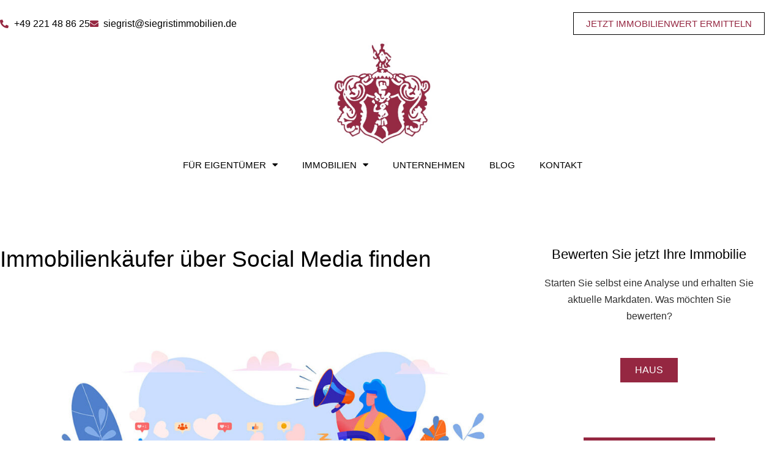

--- FILE ---
content_type: text/html; charset=UTF-8
request_url: https://www.siegristimmobilien.de/immobilienkaeufer-ueber-social-media-finden/
body_size: 18623
content:
<!DOCTYPE html>

<html lang="de">

<head>
	<meta charset="UTF-8">
	<meta name="viewport" content="width=device-width, initial-scale=1">
	<link rel="profile" href="http://gmpg.org/xfn/11">
	<title>Immobilienkäufer über Social Media finden &#8211; Marcel Siegrist Immobilien GmbH</title>
<meta name='robots' content='max-image-preview:large' />

	<!-- Maklermarke Sync (Client) plugin v1.5.7 -->
	<meta property="og:locale" content="de_DE" />
	<meta property="og:url" content="https://www.siegristimmobilien.de/immobilienkaeufer-ueber-social-media-finden/" />
	<meta property="og:site_name" content="Marcel Siegrist Immobilien GmbH" />
	<meta property="og:type" content="article" />
	<meta name="article:published_time" content="2022-03-17T17:17:33+01:00" />
	<meta name="article:modified_time" content="2022-03-17T17:17:33+01:00" />
	<meta property="og:title" content="Immobilienkäufer über Social Media finden" />
	<meta property="og:description" content="Facebook, Instagram, Twitter – rund 67 Millionen Deutsche sind in den sozialen Medien aktiv. Dort suchen sie auch nach Immobilien. Wer diese Kanäle clever nutzt, kann die Reichweite seiner Immobilienvermarktung und damit das Interesse an seiner Immobilie erhöhen. Doch worauf muss bei der Immobilienvermarktung in den sozialen Netzwerken geachtet werden? Viele Eigentümer vermarkten ihre Immobilie…" />
	<meta property="og:image" content="https://www.siegristimmobilien.de/wp-content/uploads/2022/04/Depositphotos_324826030_vect_klein_Copyright_IrinaBelokrylova.jpg" />
	<meta property="og:image:width" content="1200" />
	<meta property="og:image:height" content="628" />
	<meta property="og:image:type" content="image/jpeg" />
	<meta property="og:image:alt" content="Eine große Frau kommt aus einem Smartphone, hält in der rechten Hand ein Megaphon, in der linken Hand einen Magnet und zieht damit zwei Frauen und drei Männer an, die alle auf ihre Smartphones schauen | Immobilienverkauf über soziale Medien" />
	<meta name="twitter:card" content="summary_large_image" />
	<meta name="twitter:title" content="Immobilienkäufer über Social Media finden" />
	<meta name="twitter:description" content="Facebook, Instagram, Twitter – rund 67 Millionen Deutsche sind in den sozialen Medien aktiv. Dort suchen sie auch nach Immobilien. Wer diese Kanäle clever nutzt, kann die Reichweite seiner Immobilienvermarktung und damit das Interesse an seiner Immobilie erhöhen. Doch worauf muss bei der Immobilienvermarktung in den sozialen Netzwerken geachtet werden? Viele Eigentümer vermarkten ihre Immobilie…" />
	<meta name="twitter:image" content="https://www.siegristimmobilien.de/wp-content/uploads/2022/04/Depositphotos_324826030_vect_klein_Copyright_IrinaBelokrylova.jpg" />
	<meta name="twitter:image:alt" content="Eine große Frau kommt aus einem Smartphone, hält in der rechten Hand ein Megaphon, in der linken Hand einen Magnet und zieht damit zwei Frauen und drei Männer an, die alle auf ihre Smartphones schauen | Immobilienverkauf über soziale Medien" />
	<meta name="twitter:label1" content="Written by" />
	<meta name="twitter:data1" content="" />
	<meta name="twitter:label2" content="Est. reading time" />
	<meta name="twitter:data2" content="2 Minuten" />
	<!-- / Maklermarke Sync (Client) plugin. -->

<link rel="alternate" type="application/rss+xml" title="Marcel Siegrist Immobilien GmbH &raquo; Feed" href="https://www.siegristimmobilien.de/feed/" />
<link rel="alternate" type="application/rss+xml" title="Marcel Siegrist Immobilien GmbH &raquo; Kommentar-Feed" href="https://www.siegristimmobilien.de/comments/feed/" />
<link rel="alternate" type="application/rss+xml" title="Marcel Siegrist Immobilien GmbH &raquo; Immobilienkäufer über Social Media finden-Kommentar-Feed" href="https://www.siegristimmobilien.de/immobilienkaeufer-ueber-social-media-finden/feed/" />
<link rel="alternate" title="oEmbed (JSON)" type="application/json+oembed" href="https://www.siegristimmobilien.de/wp-json/oembed/1.0/embed?url=https%3A%2F%2Fwww.siegristimmobilien.de%2Fimmobilienkaeufer-ueber-social-media-finden%2F" />
<link rel="alternate" title="oEmbed (XML)" type="text/xml+oembed" href="https://www.siegristimmobilien.de/wp-json/oembed/1.0/embed?url=https%3A%2F%2Fwww.siegristimmobilien.de%2Fimmobilienkaeufer-ueber-social-media-finden%2F&#038;format=xml" />
		<style class="wpbf-google-fonts"></style>
		<style id='wp-img-auto-sizes-contain-inline-css'>
img:is([sizes=auto i],[sizes^="auto," i]){contain-intrinsic-size:3000px 1500px}
/*# sourceURL=wp-img-auto-sizes-contain-inline-css */
</style>
<style id='wp-emoji-styles-inline-css'>

	img.wp-smiley, img.emoji {
		display: inline !important;
		border: none !important;
		box-shadow: none !important;
		height: 1em !important;
		width: 1em !important;
		margin: 0 0.07em !important;
		vertical-align: -0.1em !important;
		background: none !important;
		padding: 0 !important;
	}
/*# sourceURL=wp-emoji-styles-inline-css */
</style>
<link rel='stylesheet' id='wp-block-library-css' href='https://www.siegristimmobilien.de/wp-includes/css/dist/block-library/style.min.css?ver=6.9' media='all' />
<style id='global-styles-inline-css'>
:root{--wp--preset--aspect-ratio--square: 1;--wp--preset--aspect-ratio--4-3: 4/3;--wp--preset--aspect-ratio--3-4: 3/4;--wp--preset--aspect-ratio--3-2: 3/2;--wp--preset--aspect-ratio--2-3: 2/3;--wp--preset--aspect-ratio--16-9: 16/9;--wp--preset--aspect-ratio--9-16: 9/16;--wp--preset--color--black: #000000;--wp--preset--color--cyan-bluish-gray: #abb8c3;--wp--preset--color--white: #ffffff;--wp--preset--color--pale-pink: #f78da7;--wp--preset--color--vivid-red: #cf2e2e;--wp--preset--color--luminous-vivid-orange: #ff6900;--wp--preset--color--luminous-vivid-amber: #fcb900;--wp--preset--color--light-green-cyan: #7bdcb5;--wp--preset--color--vivid-green-cyan: #00d084;--wp--preset--color--pale-cyan-blue: #8ed1fc;--wp--preset--color--vivid-cyan-blue: #0693e3;--wp--preset--color--vivid-purple: #9b51e0;--wp--preset--gradient--vivid-cyan-blue-to-vivid-purple: linear-gradient(135deg,rgb(6,147,227) 0%,rgb(155,81,224) 100%);--wp--preset--gradient--light-green-cyan-to-vivid-green-cyan: linear-gradient(135deg,rgb(122,220,180) 0%,rgb(0,208,130) 100%);--wp--preset--gradient--luminous-vivid-amber-to-luminous-vivid-orange: linear-gradient(135deg,rgb(252,185,0) 0%,rgb(255,105,0) 100%);--wp--preset--gradient--luminous-vivid-orange-to-vivid-red: linear-gradient(135deg,rgb(255,105,0) 0%,rgb(207,46,46) 100%);--wp--preset--gradient--very-light-gray-to-cyan-bluish-gray: linear-gradient(135deg,rgb(238,238,238) 0%,rgb(169,184,195) 100%);--wp--preset--gradient--cool-to-warm-spectrum: linear-gradient(135deg,rgb(74,234,220) 0%,rgb(151,120,209) 20%,rgb(207,42,186) 40%,rgb(238,44,130) 60%,rgb(251,105,98) 80%,rgb(254,248,76) 100%);--wp--preset--gradient--blush-light-purple: linear-gradient(135deg,rgb(255,206,236) 0%,rgb(152,150,240) 100%);--wp--preset--gradient--blush-bordeaux: linear-gradient(135deg,rgb(254,205,165) 0%,rgb(254,45,45) 50%,rgb(107,0,62) 100%);--wp--preset--gradient--luminous-dusk: linear-gradient(135deg,rgb(255,203,112) 0%,rgb(199,81,192) 50%,rgb(65,88,208) 100%);--wp--preset--gradient--pale-ocean: linear-gradient(135deg,rgb(255,245,203) 0%,rgb(182,227,212) 50%,rgb(51,167,181) 100%);--wp--preset--gradient--electric-grass: linear-gradient(135deg,rgb(202,248,128) 0%,rgb(113,206,126) 100%);--wp--preset--gradient--midnight: linear-gradient(135deg,rgb(2,3,129) 0%,rgb(40,116,252) 100%);--wp--preset--font-size--small: 14px;--wp--preset--font-size--medium: 20px;--wp--preset--font-size--large: 20px;--wp--preset--font-size--x-large: 42px;--wp--preset--font-size--tiny: 12px;--wp--preset--font-size--regular: 16px;--wp--preset--font-size--larger: 32px;--wp--preset--font-size--extra: 44px;--wp--preset--spacing--20: 0.44rem;--wp--preset--spacing--30: 0.67rem;--wp--preset--spacing--40: 1rem;--wp--preset--spacing--50: 1.5rem;--wp--preset--spacing--60: 2.25rem;--wp--preset--spacing--70: 3.38rem;--wp--preset--spacing--80: 5.06rem;--wp--preset--shadow--natural: 6px 6px 9px rgba(0, 0, 0, 0.2);--wp--preset--shadow--deep: 12px 12px 50px rgba(0, 0, 0, 0.4);--wp--preset--shadow--sharp: 6px 6px 0px rgba(0, 0, 0, 0.2);--wp--preset--shadow--outlined: 6px 6px 0px -3px rgb(255, 255, 255), 6px 6px rgb(0, 0, 0);--wp--preset--shadow--crisp: 6px 6px 0px rgb(0, 0, 0);}:root { --wp--style--global--content-size: 1000px;--wp--style--global--wide-size: 1400px; }:where(body) { margin: 0; }.wp-site-blocks > .alignleft { float: left; margin-right: 2em; }.wp-site-blocks > .alignright { float: right; margin-left: 2em; }.wp-site-blocks > .aligncenter { justify-content: center; margin-left: auto; margin-right: auto; }:where(.wp-site-blocks) > * { margin-block-start: 24px; margin-block-end: 0; }:where(.wp-site-blocks) > :first-child { margin-block-start: 0; }:where(.wp-site-blocks) > :last-child { margin-block-end: 0; }:root { --wp--style--block-gap: 24px; }:root :where(.is-layout-flow) > :first-child{margin-block-start: 0;}:root :where(.is-layout-flow) > :last-child{margin-block-end: 0;}:root :where(.is-layout-flow) > *{margin-block-start: 24px;margin-block-end: 0;}:root :where(.is-layout-constrained) > :first-child{margin-block-start: 0;}:root :where(.is-layout-constrained) > :last-child{margin-block-end: 0;}:root :where(.is-layout-constrained) > *{margin-block-start: 24px;margin-block-end: 0;}:root :where(.is-layout-flex){gap: 24px;}:root :where(.is-layout-grid){gap: 24px;}.is-layout-flow > .alignleft{float: left;margin-inline-start: 0;margin-inline-end: 2em;}.is-layout-flow > .alignright{float: right;margin-inline-start: 2em;margin-inline-end: 0;}.is-layout-flow > .aligncenter{margin-left: auto !important;margin-right: auto !important;}.is-layout-constrained > .alignleft{float: left;margin-inline-start: 0;margin-inline-end: 2em;}.is-layout-constrained > .alignright{float: right;margin-inline-start: 2em;margin-inline-end: 0;}.is-layout-constrained > .aligncenter{margin-left: auto !important;margin-right: auto !important;}.is-layout-constrained > :where(:not(.alignleft):not(.alignright):not(.alignfull)){max-width: var(--wp--style--global--content-size);margin-left: auto !important;margin-right: auto !important;}.is-layout-constrained > .alignwide{max-width: var(--wp--style--global--wide-size);}body .is-layout-flex{display: flex;}.is-layout-flex{flex-wrap: wrap;align-items: center;}.is-layout-flex > :is(*, div){margin: 0;}body .is-layout-grid{display: grid;}.is-layout-grid > :is(*, div){margin: 0;}body{padding-top: 0px;padding-right: 0px;padding-bottom: 0px;padding-left: 0px;}a:where(:not(.wp-element-button)){text-decoration: underline;}:root :where(.wp-element-button, .wp-block-button__link){background-color: #32373c;border-width: 0;color: #fff;font-family: inherit;font-size: inherit;font-style: inherit;font-weight: inherit;letter-spacing: inherit;line-height: inherit;padding-top: calc(0.667em + 2px);padding-right: calc(1.333em + 2px);padding-bottom: calc(0.667em + 2px);padding-left: calc(1.333em + 2px);text-decoration: none;text-transform: inherit;}.has-black-color{color: var(--wp--preset--color--black) !important;}.has-cyan-bluish-gray-color{color: var(--wp--preset--color--cyan-bluish-gray) !important;}.has-white-color{color: var(--wp--preset--color--white) !important;}.has-pale-pink-color{color: var(--wp--preset--color--pale-pink) !important;}.has-vivid-red-color{color: var(--wp--preset--color--vivid-red) !important;}.has-luminous-vivid-orange-color{color: var(--wp--preset--color--luminous-vivid-orange) !important;}.has-luminous-vivid-amber-color{color: var(--wp--preset--color--luminous-vivid-amber) !important;}.has-light-green-cyan-color{color: var(--wp--preset--color--light-green-cyan) !important;}.has-vivid-green-cyan-color{color: var(--wp--preset--color--vivid-green-cyan) !important;}.has-pale-cyan-blue-color{color: var(--wp--preset--color--pale-cyan-blue) !important;}.has-vivid-cyan-blue-color{color: var(--wp--preset--color--vivid-cyan-blue) !important;}.has-vivid-purple-color{color: var(--wp--preset--color--vivid-purple) !important;}.has-black-background-color{background-color: var(--wp--preset--color--black) !important;}.has-cyan-bluish-gray-background-color{background-color: var(--wp--preset--color--cyan-bluish-gray) !important;}.has-white-background-color{background-color: var(--wp--preset--color--white) !important;}.has-pale-pink-background-color{background-color: var(--wp--preset--color--pale-pink) !important;}.has-vivid-red-background-color{background-color: var(--wp--preset--color--vivid-red) !important;}.has-luminous-vivid-orange-background-color{background-color: var(--wp--preset--color--luminous-vivid-orange) !important;}.has-luminous-vivid-amber-background-color{background-color: var(--wp--preset--color--luminous-vivid-amber) !important;}.has-light-green-cyan-background-color{background-color: var(--wp--preset--color--light-green-cyan) !important;}.has-vivid-green-cyan-background-color{background-color: var(--wp--preset--color--vivid-green-cyan) !important;}.has-pale-cyan-blue-background-color{background-color: var(--wp--preset--color--pale-cyan-blue) !important;}.has-vivid-cyan-blue-background-color{background-color: var(--wp--preset--color--vivid-cyan-blue) !important;}.has-vivid-purple-background-color{background-color: var(--wp--preset--color--vivid-purple) !important;}.has-black-border-color{border-color: var(--wp--preset--color--black) !important;}.has-cyan-bluish-gray-border-color{border-color: var(--wp--preset--color--cyan-bluish-gray) !important;}.has-white-border-color{border-color: var(--wp--preset--color--white) !important;}.has-pale-pink-border-color{border-color: var(--wp--preset--color--pale-pink) !important;}.has-vivid-red-border-color{border-color: var(--wp--preset--color--vivid-red) !important;}.has-luminous-vivid-orange-border-color{border-color: var(--wp--preset--color--luminous-vivid-orange) !important;}.has-luminous-vivid-amber-border-color{border-color: var(--wp--preset--color--luminous-vivid-amber) !important;}.has-light-green-cyan-border-color{border-color: var(--wp--preset--color--light-green-cyan) !important;}.has-vivid-green-cyan-border-color{border-color: var(--wp--preset--color--vivid-green-cyan) !important;}.has-pale-cyan-blue-border-color{border-color: var(--wp--preset--color--pale-cyan-blue) !important;}.has-vivid-cyan-blue-border-color{border-color: var(--wp--preset--color--vivid-cyan-blue) !important;}.has-vivid-purple-border-color{border-color: var(--wp--preset--color--vivid-purple) !important;}.has-vivid-cyan-blue-to-vivid-purple-gradient-background{background: var(--wp--preset--gradient--vivid-cyan-blue-to-vivid-purple) !important;}.has-light-green-cyan-to-vivid-green-cyan-gradient-background{background: var(--wp--preset--gradient--light-green-cyan-to-vivid-green-cyan) !important;}.has-luminous-vivid-amber-to-luminous-vivid-orange-gradient-background{background: var(--wp--preset--gradient--luminous-vivid-amber-to-luminous-vivid-orange) !important;}.has-luminous-vivid-orange-to-vivid-red-gradient-background{background: var(--wp--preset--gradient--luminous-vivid-orange-to-vivid-red) !important;}.has-very-light-gray-to-cyan-bluish-gray-gradient-background{background: var(--wp--preset--gradient--very-light-gray-to-cyan-bluish-gray) !important;}.has-cool-to-warm-spectrum-gradient-background{background: var(--wp--preset--gradient--cool-to-warm-spectrum) !important;}.has-blush-light-purple-gradient-background{background: var(--wp--preset--gradient--blush-light-purple) !important;}.has-blush-bordeaux-gradient-background{background: var(--wp--preset--gradient--blush-bordeaux) !important;}.has-luminous-dusk-gradient-background{background: var(--wp--preset--gradient--luminous-dusk) !important;}.has-pale-ocean-gradient-background{background: var(--wp--preset--gradient--pale-ocean) !important;}.has-electric-grass-gradient-background{background: var(--wp--preset--gradient--electric-grass) !important;}.has-midnight-gradient-background{background: var(--wp--preset--gradient--midnight) !important;}.has-small-font-size{font-size: var(--wp--preset--font-size--small) !important;}.has-medium-font-size{font-size: var(--wp--preset--font-size--medium) !important;}.has-large-font-size{font-size: var(--wp--preset--font-size--large) !important;}.has-x-large-font-size{font-size: var(--wp--preset--font-size--x-large) !important;}.has-tiny-font-size{font-size: var(--wp--preset--font-size--tiny) !important;}.has-regular-font-size{font-size: var(--wp--preset--font-size--regular) !important;}.has-larger-font-size{font-size: var(--wp--preset--font-size--larger) !important;}.has-extra-font-size{font-size: var(--wp--preset--font-size--extra) !important;}
:root :where(.wp-block-pullquote){font-size: 1.5em;line-height: 1.6;}
/*# sourceURL=global-styles-inline-css */
</style>
<link rel='stylesheet' id='wpa-css-css' href='https://www.siegristimmobilien.de/wp-content/plugins/honeypot/includes/css/wpa.css?ver=2.3.04' media='all' />
<link rel='stylesheet' id='wpbf-icon-font-css' href='https://www.siegristimmobilien.de/wp-content/themes/page-builder-framework/css/min/iconfont-min.css?ver=2.11.8' media='all' />
<link rel='stylesheet' id='wpbf-style-css' href='https://www.siegristimmobilien.de/wp-content/themes/page-builder-framework/css/min/style-min.css?ver=2.11.8' media='all' />
<style id='wpbf-style-inline-css'>
.wpbf-archive-content .wpbf-post{text-align:left;}
/*# sourceURL=wpbf-style-inline-css */
</style>
<link rel='stylesheet' id='wpbf-responsive-css' href='https://www.siegristimmobilien.de/wp-content/themes/page-builder-framework/css/min/responsive-min.css?ver=2.11.8' media='all' />
<link rel='stylesheet' id='elementor-frontend-css' href='https://www.siegristimmobilien.de/wp-content/plugins/elementor/assets/css/frontend.min.css?ver=3.34.2' media='all' />
<link rel='stylesheet' id='widget-icon-list-css' href='https://www.siegristimmobilien.de/wp-content/plugins/elementor/assets/css/widget-icon-list.min.css?ver=3.34.2' media='all' />
<link rel='stylesheet' id='e-animation-fadeInLeft-css' href='https://www.siegristimmobilien.de/wp-content/plugins/elementor/assets/lib/animations/styles/fadeInLeft.min.css?ver=3.34.2' media='all' />
<link rel='stylesheet' id='e-animation-fadeInRight-css' href='https://www.siegristimmobilien.de/wp-content/plugins/elementor/assets/lib/animations/styles/fadeInRight.min.css?ver=3.34.2' media='all' />
<link rel='stylesheet' id='e-animation-fadeIn-css' href='https://www.siegristimmobilien.de/wp-content/plugins/elementor/assets/lib/animations/styles/fadeIn.min.css?ver=3.34.2' media='all' />
<link rel='stylesheet' id='widget-image-css' href='https://www.siegristimmobilien.de/wp-content/plugins/elementor/assets/css/widget-image.min.css?ver=3.34.2' media='all' />
<link rel='stylesheet' id='widget-nav-menu-css' href='https://www.siegristimmobilien.de/wp-content/plugins/elementor-pro/assets/css/widget-nav-menu.min.css?ver=3.34.2' media='all' />
<link rel='stylesheet' id='widget-heading-css' href='https://www.siegristimmobilien.de/wp-content/plugins/elementor/assets/css/widget-heading.min.css?ver=3.34.2' media='all' />
<link rel='stylesheet' id='widget-spacer-css' href='https://www.siegristimmobilien.de/wp-content/plugins/elementor/assets/css/widget-spacer.min.css?ver=3.34.2' media='all' />
<link rel='stylesheet' id='widget-divider-css' href='https://www.siegristimmobilien.de/wp-content/plugins/elementor/assets/css/widget-divider.min.css?ver=3.34.2' media='all' />
<link rel='stylesheet' id='widget-post-navigation-css' href='https://www.siegristimmobilien.de/wp-content/plugins/elementor-pro/assets/css/widget-post-navigation.min.css?ver=3.34.2' media='all' />
<link rel='stylesheet' id='widget-posts-css' href='https://www.siegristimmobilien.de/wp-content/plugins/elementor-pro/assets/css/widget-posts.min.css?ver=3.34.2' media='all' />
<link rel='stylesheet' id='widget-call-to-action-css' href='https://www.siegristimmobilien.de/wp-content/plugins/elementor-pro/assets/css/widget-call-to-action.min.css?ver=3.34.2' media='all' />
<link rel='stylesheet' id='e-transitions-css' href='https://www.siegristimmobilien.de/wp-content/plugins/elementor-pro/assets/css/conditionals/transitions.min.css?ver=3.34.2' media='all' />
<link rel='stylesheet' id='e-sticky-css' href='https://www.siegristimmobilien.de/wp-content/plugins/elementor-pro/assets/css/modules/sticky.min.css?ver=3.34.2' media='all' />
<link rel='stylesheet' id='elementor-icons-css' href='https://www.siegristimmobilien.de/wp-content/plugins/elementor/assets/lib/eicons/css/elementor-icons.min.css?ver=5.46.0' media='all' />
<link rel='stylesheet' id='elementor-post-6-css' href='https://www.siegristimmobilien.de/wp-content/uploads/elementor/css/post-6.css?ver=1769181793' media='all' />
<link rel='stylesheet' id='elementor-post-128-css' href='https://www.siegristimmobilien.de/wp-content/uploads/elementor/css/post-128.css?ver=1769181793' media='all' />
<link rel='stylesheet' id='elementor-post-146-css' href='https://www.siegristimmobilien.de/wp-content/uploads/elementor/css/post-146.css?ver=1769181793' media='all' />
<link rel='stylesheet' id='elementor-post-395-css' href='https://www.siegristimmobilien.de/wp-content/uploads/elementor/css/post-395.css?ver=1769185174' media='all' />
<link rel='stylesheet' id='elementor-icons-shared-0-css' href='https://www.siegristimmobilien.de/wp-content/plugins/elementor/assets/lib/font-awesome/css/fontawesome.min.css?ver=5.15.3' media='all' />
<link rel='stylesheet' id='elementor-icons-fa-solid-css' href='https://www.siegristimmobilien.de/wp-content/plugins/elementor/assets/lib/font-awesome/css/solid.min.css?ver=5.15.3' media='all' />
<script src="https://www.siegristimmobilien.de/wp-includes/js/jquery/jquery.min.js?ver=3.7.1" id="jquery-core-js"></script>
<script src="https://www.siegristimmobilien.de/wp-includes/js/jquery/jquery-migrate.min.js?ver=3.4.1" id="jquery-migrate-js"></script>
<link rel="https://api.w.org/" href="https://www.siegristimmobilien.de/wp-json/" /><link rel="alternate" title="JSON" type="application/json" href="https://www.siegristimmobilien.de/wp-json/wp/v2/posts/933" /><link rel="EditURI" type="application/rsd+xml" title="RSD" href="https://www.siegristimmobilien.de/xmlrpc.php?rsd" />
<meta name="generator" content="WordPress 6.9" />
<link rel="canonical" href="https://www.siegristimmobilien.de/immobilienkaeufer-ueber-social-media-finden/" />
<link rel='shortlink' href='https://www.siegristimmobilien.de/?p=933' />
<style type='text/css'>
				.ff-bg-primary {background:rgb(149, 39, 65) !important;}
				.ff-bg-secondary {background:rgba(255,255,255,.8) !important;}
				.ff-color-primary {color:rgb(149, 39, 65) !important;}
				.ff-color-secondary {color:rgba(255,255,255,.8) !important;}
				.ff-border-color-primary {border-color:rgb(149, 39, 65) !important;}
			</style><link rel="pingback" href="https://www.siegristimmobilien.de/xmlrpc.php"><meta name="generator" content="Elementor 3.34.2; features: additional_custom_breakpoints; settings: css_print_method-external, google_font-enabled, font_display-auto">
			<style>
				.e-con.e-parent:nth-of-type(n+4):not(.e-lazyloaded):not(.e-no-lazyload),
				.e-con.e-parent:nth-of-type(n+4):not(.e-lazyloaded):not(.e-no-lazyload) * {
					background-image: none !important;
				}
				@media screen and (max-height: 1024px) {
					.e-con.e-parent:nth-of-type(n+3):not(.e-lazyloaded):not(.e-no-lazyload),
					.e-con.e-parent:nth-of-type(n+3):not(.e-lazyloaded):not(.e-no-lazyload) * {
						background-image: none !important;
					}
				}
				@media screen and (max-height: 640px) {
					.e-con.e-parent:nth-of-type(n+2):not(.e-lazyloaded):not(.e-no-lazyload),
					.e-con.e-parent:nth-of-type(n+2):not(.e-lazyloaded):not(.e-no-lazyload) * {
						background-image: none !important;
					}
				}
			</style>
			<link rel="icon" href="https://www.siegristimmobilien.de/wp-content/uploads/2022/01/ms-icon-150x150.png" sizes="32x32" />
<link rel="icon" href="https://www.siegristimmobilien.de/wp-content/uploads/2022/01/ms-icon-300x300.png" sizes="192x192" />
<link rel="apple-touch-icon" href="https://www.siegristimmobilien.de/wp-content/uploads/2022/01/ms-icon-300x300.png" />
<meta name="msapplication-TileImage" content="https://www.siegristimmobilien.de/wp-content/uploads/2022/01/ms-icon-300x300.png" />
		<style id="wp-custom-css">
			.page-id-600
h1 {
text-align: center;
font-weight: 400
}

.page-id--999
h1 {
text-align: center;
font-weight: 400
}

.attachmentid--999
h1 {
text-align: center;
font-weight: 400;
}

element.style {
}

.FFestateview-default-details-content-facts {
font-weight: 400
}

.FFvaluation-default-overview {
padding-bottom: 50px;
}

.FFteamOverview-default-element {
    display: block;
  margin-left: auto;
  margin-right: auto;
  width: 40%;
}		</style>
		</head>

<body class="wp-singular post-template-default single single-post postid-933 single-format-standard wp-custom-logo wp-theme-page-builder-framework wpbf wpbf-immobilienkaeufer-ueber-social-media-finden wpbf-sidebar-right elementor-default elementor-template-full-width elementor-kit-6 elementor-page-395" itemscope="itemscope" itemtype="https://schema.org/Blog">

	<a class="screen-reader-text skip-link" href="#content" title="Zum Inhalt springen">Zum Inhalt springen</a>

	
	
	<div id="container" class="hfeed wpbf-page">

		
				<header data-elementor-type="header" data-elementor-id="128" class="elementor elementor-128 elementor-location-header" data-elementor-post-type="elementor_library">
					<section class="elementor-section elementor-top-section elementor-element elementor-element-2edb06ce elementor-section-boxed elementor-section-height-default elementor-section-height-default" data-id="2edb06ce" data-element_type="section" data-settings="{&quot;background_background&quot;:&quot;classic&quot;}">
						<div class="elementor-container elementor-column-gap-default">
					<div class="elementor-column elementor-col-50 elementor-top-column elementor-element elementor-element-22fd62b2 elementor-hidden-phone animated-slow elementor-invisible" data-id="22fd62b2" data-element_type="column" data-settings="{&quot;animation&quot;:&quot;fadeInLeft&quot;,&quot;animation_tablet&quot;:&quot;fadeInLeft&quot;}">
			<div class="elementor-widget-wrap elementor-element-populated">
						<div class="elementor-element elementor-element-40e5f62d elementor-icon-list--layout-inline elementor-mobile-align-center animated-slow elementor-list-item-link-full_width elementor-widget elementor-widget-icon-list" data-id="40e5f62d" data-element_type="widget" data-settings="{&quot;_animation&quot;:&quot;none&quot;}" data-widget_type="icon-list.default">
				<div class="elementor-widget-container">
							<ul class="elementor-icon-list-items elementor-inline-items">
							<li class="elementor-icon-list-item elementor-inline-item">
											<a href="tel:+49%20221%2048%2086%2025">

												<span class="elementor-icon-list-icon">
							<i aria-hidden="true" class="fas fa-phone-alt"></i>						</span>
										<span class="elementor-icon-list-text">+49 221 48 86 25</span>
											</a>
									</li>
								<li class="elementor-icon-list-item elementor-inline-item">
											<a href="mailto:siegrist@siegristimmobilien.de">

												<span class="elementor-icon-list-icon">
							<i aria-hidden="true" class="fas fa-envelope"></i>						</span>
										<span class="elementor-icon-list-text">siegrist@siegristimmobilien.de</span>
											</a>
									</li>
						</ul>
						</div>
				</div>
					</div>
		</div>
				<div class="elementor-column elementor-col-50 elementor-top-column elementor-element elementor-element-6adb510f animated-slow elementor-invisible" data-id="6adb510f" data-element_type="column" data-settings="{&quot;animation&quot;:&quot;fadeInRight&quot;}">
			<div class="elementor-widget-wrap elementor-element-populated">
						<div class="elementor-element elementor-element-7898c1e2 elementor-align-right elementor-mobile-align-center animated-slow elementor-widget elementor-widget-button" data-id="7898c1e2" data-element_type="widget" data-settings="{&quot;_animation&quot;:&quot;none&quot;,&quot;_animation_delay&quot;:100}" data-widget_type="button.default">
				<div class="elementor-widget-container">
									<div class="elementor-button-wrapper">
					<a class="elementor-button elementor-button-link elementor-size-xs" href="https://www.siegristimmobilien.de/wertermittlung/">
						<span class="elementor-button-content-wrapper">
									<span class="elementor-button-text">Jetzt Immobilienwert ermitteln</span>
					</span>
					</a>
				</div>
								</div>
				</div>
					</div>
		</div>
					</div>
		</section>
				<section class="elementor-section elementor-top-section elementor-element elementor-element-7da5149a elementor-section-boxed elementor-section-height-default elementor-section-height-default" data-id="7da5149a" data-element_type="section" data-settings="{&quot;background_background&quot;:&quot;classic&quot;}">
						<div class="elementor-container elementor-column-gap-default">
					<div class="elementor-column elementor-col-100 elementor-top-column elementor-element elementor-element-37cb1e4" data-id="37cb1e4" data-element_type="column">
			<div class="elementor-widget-wrap elementor-element-populated">
						<div class="elementor-element elementor-element-5ef718cc animated-slow elementor-invisible elementor-widget elementor-widget-image" data-id="5ef718cc" data-element_type="widget" data-settings="{&quot;_animation&quot;:&quot;fadeIn&quot;,&quot;_animation_delay&quot;:1000}" data-widget_type="image.default">
				<div class="elementor-widget-container">
																<a href="https://www.siegristimmobilien.de">
							<img fetchpriority="high" width="403" height="427" src="https://www.siegristimmobilien.de/wp-content/uploads/2022/01/Wappen-neu.jpg" class="attachment-full size-full wp-image-837" alt="" srcset="https://www.siegristimmobilien.de/wp-content/uploads/2022/01/Wappen-neu.jpg 403w, https://www.siegristimmobilien.de/wp-content/uploads/2022/01/Wappen-neu-283x300.jpg 283w" sizes="(max-width: 403px) 100vw, 403px" />								</a>
															</div>
				</div>
					</div>
		</div>
					</div>
		</section>
				<section class="elementor-section elementor-top-section elementor-element elementor-element-5b280c7b elementor-section-boxed elementor-section-height-default elementor-section-height-default" data-id="5b280c7b" data-element_type="section">
						<div class="elementor-container elementor-column-gap-default">
					<div class="elementor-column elementor-col-100 elementor-top-column elementor-element elementor-element-5677a8ef" data-id="5677a8ef" data-element_type="column">
			<div class="elementor-widget-wrap elementor-element-populated">
						<div class="elementor-element elementor-element-23ddb9f5 elementor-nav-menu__align-center animated-slow elementor-nav-menu--dropdown-tablet elementor-nav-menu__text-align-aside elementor-nav-menu--toggle elementor-nav-menu--burger elementor-invisible elementor-widget elementor-widget-nav-menu" data-id="23ddb9f5" data-element_type="widget" data-settings="{&quot;_animation&quot;:&quot;fadeIn&quot;,&quot;_animation_delay&quot;:300,&quot;layout&quot;:&quot;horizontal&quot;,&quot;submenu_icon&quot;:{&quot;value&quot;:&quot;&lt;i class=\&quot;fas fa-caret-down\&quot; aria-hidden=\&quot;true\&quot;&gt;&lt;\/i&gt;&quot;,&quot;library&quot;:&quot;fa-solid&quot;},&quot;toggle&quot;:&quot;burger&quot;}" data-widget_type="nav-menu.default">
				<div class="elementor-widget-container">
								<nav aria-label="Menü" class="elementor-nav-menu--main elementor-nav-menu__container elementor-nav-menu--layout-horizontal e--pointer-none e--animation-slow">
				<ul id="menu-1-23ddb9f5" class="elementor-nav-menu"><li class="menu-item menu-item-type-custom menu-item-object-custom menu-item-has-children menu-item-40"><a class="elementor-item">Für Eigentümer</a>
<ul class="sub-menu elementor-nav-menu--dropdown">
	<li class="menu-item menu-item-type-post_type menu-item-object-page menu-item-30"><a href="https://www.siegristimmobilien.de/immobilie-verkaufen/" class="elementor-sub-item">Immobilie verkaufen</a></li>
	<li class="menu-item menu-item-type-post_type menu-item-object-page menu-item-37"><a href="https://www.siegristimmobilien.de/wertermittlung/" class="elementor-sub-item">Wertermittlung</a></li>
</ul>
</li>
<li class="menu-item menu-item-type-custom menu-item-object-custom menu-item-has-children menu-item-38"><a class="elementor-item">Immobilien</a>
<ul class="sub-menu elementor-nav-menu--dropdown">
	<li class="menu-item menu-item-type-post_type menu-item-object-page menu-item-808"><a href="https://www.siegristimmobilien.de/angebote/" class="elementor-sub-item">Angebote</a></li>
	<li class="menu-item menu-item-type-post_type menu-item-object-page menu-item-34"><a href="https://www.siegristimmobilien.de/referenzen/" class="elementor-sub-item">Referenzen</a></li>
	<li class="menu-item menu-item-type-post_type menu-item-object-page menu-item-35"><a href="https://www.siegristimmobilien.de/suchauftrag/" class="elementor-sub-item">Suchauftrag</a></li>
</ul>
</li>
<li class="menu-item menu-item-type-post_type menu-item-object-page menu-item-36"><a href="https://www.siegristimmobilien.de/unternehmen/" class="elementor-item">Unternehmen</a></li>
<li class="menu-item menu-item-type-post_type menu-item-object-page menu-item-444"><a href="https://www.siegristimmobilien.de/blog/" class="elementor-item">Blog</a></li>
<li class="menu-item menu-item-type-post_type menu-item-object-page menu-item-134"><a href="https://www.siegristimmobilien.de/kontakt/" class="elementor-item">Kontakt</a></li>
</ul>			</nav>
					<div class="elementor-menu-toggle" role="button" tabindex="0" aria-label="Menü Umschalter" aria-expanded="false">
			<i aria-hidden="true" role="presentation" class="elementor-menu-toggle__icon--open eicon-menu-bar"></i><i aria-hidden="true" role="presentation" class="elementor-menu-toggle__icon--close eicon-close"></i>		</div>
					<nav class="elementor-nav-menu--dropdown elementor-nav-menu__container" aria-hidden="true">
				<ul id="menu-2-23ddb9f5" class="elementor-nav-menu"><li class="menu-item menu-item-type-custom menu-item-object-custom menu-item-has-children menu-item-40"><a class="elementor-item" tabindex="-1">Für Eigentümer</a>
<ul class="sub-menu elementor-nav-menu--dropdown">
	<li class="menu-item menu-item-type-post_type menu-item-object-page menu-item-30"><a href="https://www.siegristimmobilien.de/immobilie-verkaufen/" class="elementor-sub-item" tabindex="-1">Immobilie verkaufen</a></li>
	<li class="menu-item menu-item-type-post_type menu-item-object-page menu-item-37"><a href="https://www.siegristimmobilien.de/wertermittlung/" class="elementor-sub-item" tabindex="-1">Wertermittlung</a></li>
</ul>
</li>
<li class="menu-item menu-item-type-custom menu-item-object-custom menu-item-has-children menu-item-38"><a class="elementor-item" tabindex="-1">Immobilien</a>
<ul class="sub-menu elementor-nav-menu--dropdown">
	<li class="menu-item menu-item-type-post_type menu-item-object-page menu-item-808"><a href="https://www.siegristimmobilien.de/angebote/" class="elementor-sub-item" tabindex="-1">Angebote</a></li>
	<li class="menu-item menu-item-type-post_type menu-item-object-page menu-item-34"><a href="https://www.siegristimmobilien.de/referenzen/" class="elementor-sub-item" tabindex="-1">Referenzen</a></li>
	<li class="menu-item menu-item-type-post_type menu-item-object-page menu-item-35"><a href="https://www.siegristimmobilien.de/suchauftrag/" class="elementor-sub-item" tabindex="-1">Suchauftrag</a></li>
</ul>
</li>
<li class="menu-item menu-item-type-post_type menu-item-object-page menu-item-36"><a href="https://www.siegristimmobilien.de/unternehmen/" class="elementor-item" tabindex="-1">Unternehmen</a></li>
<li class="menu-item menu-item-type-post_type menu-item-object-page menu-item-444"><a href="https://www.siegristimmobilien.de/blog/" class="elementor-item" tabindex="-1">Blog</a></li>
<li class="menu-item menu-item-type-post_type menu-item-object-page menu-item-134"><a href="https://www.siegristimmobilien.de/kontakt/" class="elementor-item" tabindex="-1">Kontakt</a></li>
</ul>			</nav>
						</div>
				</div>
					</div>
		</div>
					</div>
		</section>
				</header>
		
				<div data-elementor-type="single-post" data-elementor-id="395" class="elementor elementor-395 elementor-location-single post-933 post type-post status-publish format-standard has-post-thumbnail hentry category-property-passion tag-immobilienverkauf wpbf-post" data-elementor-post-type="elementor_library">
					<section class="elementor-section elementor-top-section elementor-element elementor-element-133556e5 elementor-section-boxed elementor-section-height-default elementor-section-height-default" data-id="133556e5" data-element_type="section">
						<div class="elementor-container elementor-column-gap-default">
					<div class="elementor-column elementor-col-50 elementor-top-column elementor-element elementor-element-a6d6019" data-id="a6d6019" data-element_type="column">
			<div class="elementor-widget-wrap elementor-element-populated">
						<div class="elementor-element elementor-element-1ac1360 elementor-widget elementor-widget-theme-post-title elementor-page-title elementor-widget-heading" data-id="1ac1360" data-element_type="widget" data-widget_type="theme-post-title.default">
				<div class="elementor-widget-container">
					<h1 class="elementor-heading-title elementor-size-default">Immobilienkäufer über Social Media finden</h1>				</div>
				</div>
				<div class="elementor-element elementor-element-11426745 elementor-widget elementor-widget-theme-post-featured-image elementor-widget-image" data-id="11426745" data-element_type="widget" data-widget_type="theme-post-featured-image.default">
				<div class="elementor-widget-container">
															<img width="1024" height="536" src="https://www.siegristimmobilien.de/wp-content/uploads/2022/04/Depositphotos_324826030_vect_klein_Copyright_IrinaBelokrylova-1024x536.jpg" class="attachment-large size-large wp-image-934" alt="Eine große Frau kommt aus einem Smartphone, hält in der rechten Hand ein Megaphon, in der linken Hand einen Magnet und zieht damit zwei Frauen und drei Männer an, die alle auf ihre Smartphones schauen | Immobilienverkauf über soziale Medien" srcset="https://www.siegristimmobilien.de/wp-content/uploads/2022/04/Depositphotos_324826030_vect_klein_Copyright_IrinaBelokrylova-1024x536.jpg 1024w, https://www.siegristimmobilien.de/wp-content/uploads/2022/04/Depositphotos_324826030_vect_klein_Copyright_IrinaBelokrylova-300x157.jpg 300w, https://www.siegristimmobilien.de/wp-content/uploads/2022/04/Depositphotos_324826030_vect_klein_Copyright_IrinaBelokrylova-768x402.jpg 768w, https://www.siegristimmobilien.de/wp-content/uploads/2022/04/Depositphotos_324826030_vect_klein_Copyright_IrinaBelokrylova.jpg 1200w" sizes="(max-width: 1024px) 100vw, 1024px" />															</div>
				</div>
				<div class="elementor-element elementor-element-1c842e7b elementor-widget elementor-widget-theme-post-content" data-id="1c842e7b" data-element_type="widget" data-widget_type="theme-post-content.default">
				<div class="elementor-widget-container">
					<p><strong>Facebook, Instagram, Twitter – rund 67 Millionen Deutsche sind in den sozialen Medien aktiv. Dort suchen sie auch nach Immobilien. Wer diese Kanäle clever nutzt, kann die Reichweite seiner Immobilienvermarktung und damit das Interesse an seiner Immobilie erhöhen. Doch worauf muss bei der Immobilienvermarktung in den sozialen Netzwerken geachtet werden?</strong></p>
<div class="wl-post-banner-ratgeber-main-grid wl-cta-main-color main-theme-color">
<div class="wl-post-banner-ratgeber-text-content">
<h2>Beim Immobilienverkauf lauern viele Tücken, die den Erfolg schmälern.</h2>
<div class="wl-post-banner-standard-text">Gehen Sie den Verkauf professionell an. Wir helfen Ihnen dabei. Kontaktieren Sie uns.</div>
</div>
<p><img decoding="async" src="https://pace-2.wordliner.tv/wp-content/uploads/2020/01/iStock-177722838_Haus_verkaufen.jpg" /></p>
</div>
<p>&nbsp;</p>
<style>.wl-cta-main-color {color: #212529;}.wl-post-banner-ratgeber-main-grid {display: -ms-grid;display: grid;-ms-grid-columns: 2fr 40px 1fr;grid-template-columns: 2fr 1fr;grid-gap: 40px;border: 1px solid;padding: 0 25px;margin: 40px 0;-webkit-box-align: center;-ms-flex-align: center;align-items: center;max-width: 1140px;}.wl-post-banner-ratgeber-main-grid p {margin: 0;}.wl-post-banner-ratgeber-main-grid .wl-post-banner-ratgeber-text-content {padding: 20px 0;}.wl-post-banner-ratgeber-main-grid .wl-post-banner-ratgeber-text-content h2 {text-align: left;font-size: 20px;}.wl-post-banner-ratgeber-main-grid .wl-post-banner-ratgeber-text-content .wl-post-banner-standard-text {font-size: 16px;padding-bottom: 10px;color: #313131;font-weight: 400;line-height: 24px;letter-spacing: .5px;}.wl-post-banner-ratgeber-main-grid .wl-post-banner-ratgeber-text-content .btn-wrapper {text-align: center;}.wl-post-banner-ratgeber-main-grid .wl-post-banner-ratgeber-text-content .btn-wrapper a {background: #1a758d;width: 179px;padding: 7px 14px;border-radius: 5px;color: #fff;-webkit-transition: all .2s ease-in-out;-o-transition: all .2s ease-in-out;transition: all .2s ease-in-out;cursor: pointer;font-size: 14px;}.wl-post-banner-ratgeber-main-grid .wl-post-banner-ratgeber-text-content .btn-wrapper a:hover {-webkit-filter: brightness(1.1);filter: brightness(1.1);-webkit-text-decoration: none;text-decoration: none;color: #fff;}.wl-post-banner-ratgeber-main-grid img {border: none;max-height: 210px;}.wl-post-banner-ratgeber-main-grid img {border: none;max-height: 210px;}@media (max-width: 1100px) {.wl-post-banner-ratgeber-main-grid {-ms-grid-columns: 1fr;grid-template-columns: 1fr;}.wl-post-banner-ratgeber-main-grid p {text-align: center;}.wl-post-banner-ratgeber-main-grid .wl-post-banner-ratgeber-text-content {padding: 20px 0 0;}.wl-post-banner-ratgeber-main-grid img {width: 80%;margin: 0 auto;max-height: initial;padding-bottom: 20px;}}@media (max-width: 768px) {.wl-post-banner-ratgeber-main-grid img {width: 100%;}}</style>

<p>Viele Eigentümer vermarkten ihre Immobilie nur über Online-Immobilien-Portale. Doch während dort gewartet wird, dass Interessenten auf eine Immobilie aufmerksam werden, können Immobilienverkäufer in den sozialen Netzwerken ihr Angebot genau in ihre Zielgruppe bringen. So wie Influencer ihre Follower für ein Produkt begeistern, können Eigentümer Interessenten für ihre Immobilie begeistern. Allerdings ist eines besonders wichtig: die Reichweite.</p>
<h2><strong>Haben Sie viele Follower und damit eine große Reichweite?</strong></h2>
<p>Wenn Sie ein aktiver Instagram-Nutzer sind, der regelmäßig und erfolgreich Bilder oder Videos postet, konnten Sie sicherlich schon ein paar Follower sammeln. Profimakler haben sich das für den Bereich Immobilien aufgebaut. Sie sind in ihrer Region und teilweise darüber hinaus etabliert, bestens vernetzt, haben viele Follower und eine große Reichweite.</p>
<p>Am besten ist es, wenn Sie Follower haben, die explizit am Thema Immobilien interessiert sind. Falls Ihnen diese fehlen, wenden Sie sich an einen lokalen Profimakler. Denn viele, die den Kanal eines Profimaklers abonniert haben, sind auch auf der Suche nach einer passenden Immobilie. Bei einem lokalen Qualitätsmakler finden Sie jedenfalls die nötige Reichweite, wenn sie Ihnen fehlt.</p>
<h2><strong>Influencer für Immobilien</strong></h2>
<p>Wenn Sie Ihre Immobilie in den sozialen Netzwerken vermarkten möchten, genügt es nicht, ein oder zwei Schnappschüsse oder ein paar Informationen zum Haus oder der Wohnung zu posten. Lokale Qualitätsmakler wissen, dass eine einfache Anzeige in den sozialen Netzwerken nicht begeistert. Sie stecken viel Arbeit in ihre Beiträge, um das Interesse ihrer Follower zu wecken und zu bewahren. Besonders wichtig ist es, die richtige Zielgruppe anzusprechen. Die erfolgreiche Vermarktung ist eine Mischung aus regelmäßigen Beiträgen, authentischen Posts von Immobilienangeboten und auch aus privaten Lebensbereichen.</p>
<h2><strong>Vom Netzwerk des Maklers profitieren</strong></h2>
<p>Ein lokaler Qualitätsmakler weiß, wie er Ihre Immobilie optimal in den sozialen Medien präsentiert, um die Aufmerksamkeit seiner Follower dafür zu wecken. Durch seine lokale Marktkenntnis bewertet er Ihre Immobilie professionell und seine langjährige Erfahrung verhilft Ihnen in kurzer Zeit zu einem erfolgreichen Verkauf zu einem marktgerechten Preis.</p>
<p><strong>Sie suchen Unterstützung bei der Vermarktung Ihrer Immobilie? Kontaktieren Sie uns! Wir beraten Sie gern.</strong></p>
<p>&nbsp;</p>
<p><strong>Hinweise</strong></p>
<p>In diesem Text wird aus Gründen der besseren Lesbarkeit das generische Maskulinum verwendet. Weibliche und anderweitige Geschlechteridentitäten werden dabei ausdrücklich mitgemeint, soweit es für die Aussage erforderlich ist.</p>
<p>&nbsp;</p>
<p><strong>Rechtlicher Hinweis:</strong> Dieser Beitrag stellt keine Steuer- oder Rechtsberatung im Einzelfall dar. Bitte lassen Sie die Sachverhalte in Ihrem konkreten Einzelfall von einem Rechtsanwalt und/oder Steuerberater klären.</p>
<p>&nbsp;</p>
<p>Foto: © IrinaBelokrylova/Depositphotos.com</p>
				</div>
				</div>
				<div class="elementor-element elementor-element-6aad1ab6 elementor-widget elementor-widget-spacer" data-id="6aad1ab6" data-element_type="widget" data-widget_type="spacer.default">
				<div class="elementor-widget-container">
							<div class="elementor-spacer">
			<div class="elementor-spacer-inner"></div>
		</div>
						</div>
				</div>
				<div class="elementor-element elementor-element-40a46664 elementor-widget-divider--view-line elementor-widget elementor-widget-divider" data-id="40a46664" data-element_type="widget" data-widget_type="divider.default">
				<div class="elementor-widget-container">
							<div class="elementor-divider">
			<span class="elementor-divider-separator">
						</span>
		</div>
						</div>
				</div>
				<div class="elementor-element elementor-element-ea55cb4 elementor-post-navigation-borders-yes elementor-widget elementor-widget-post-navigation" data-id="ea55cb4" data-element_type="widget" data-widget_type="post-navigation.default">
				<div class="elementor-widget-container">
							<div class="elementor-post-navigation" role="navigation" aria-label="Beitrag Navigation">
			<div class="elementor-post-navigation__prev elementor-post-navigation__link">
				<a href="https://www.siegristimmobilien.de/gibt-es-den-optimalen-verkaufszeitpunkt-fuer-meine-immobilie/" rel="prev"><span class="post-navigation__arrow-wrapper post-navigation__arrow-prev"><i aria-hidden="true" class="fas fa-angle-left"></i><span class="elementor-screen-only">Zurück</span></span><span class="elementor-post-navigation__link__prev"><span class="post-navigation__prev--label">Voriger Artikel</span><span class="post-navigation__prev--title">Gibt es den optimalen Verkaufszeitpunkt für meine Immobilie?</span></span></a>			</div>
							<div class="elementor-post-navigation__separator-wrapper">
					<div class="elementor-post-navigation__separator"></div>
				</div>
						<div class="elementor-post-navigation__next elementor-post-navigation__link">
				<a href="https://www.siegristimmobilien.de/messi-immobilie-geerbt-was-nun/" rel="next"><span class="elementor-post-navigation__link__next"><span class="post-navigation__next--label">Nächster Artikel</span><span class="post-navigation__next--title">Messi-Immobilie geerbt, was nun?</span></span><span class="post-navigation__arrow-wrapper post-navigation__arrow-next"><i aria-hidden="true" class="fas fa-angle-right"></i><span class="elementor-screen-only">Nächster</span></span></a>			</div>
		</div>
						</div>
				</div>
				<div class="elementor-element elementor-element-2e9eeafc elementor-widget-divider--view-line elementor-widget elementor-widget-divider" data-id="2e9eeafc" data-element_type="widget" data-widget_type="divider.default">
				<div class="elementor-widget-container">
							<div class="elementor-divider">
			<span class="elementor-divider-separator">
						</span>
		</div>
						</div>
				</div>
				<div class="elementor-element elementor-element-2a25e3a8 elementor-widget elementor-widget-spacer" data-id="2a25e3a8" data-element_type="widget" data-widget_type="spacer.default">
				<div class="elementor-widget-container">
							<div class="elementor-spacer">
			<div class="elementor-spacer-inner"></div>
		</div>
						</div>
				</div>
				<div class="elementor-element elementor-element-18d08de elementor-widget elementor-widget-heading" data-id="18d08de" data-element_type="widget" data-widget_type="heading.default">
				<div class="elementor-widget-container">
					<h2 class="elementor-heading-title elementor-size-default">Weitere Artikel</h2>				</div>
				</div>
				<div class="elementor-element elementor-element-7cba3beb elementor-grid-2 elementor-grid-tablet-2 elementor-grid-mobile-1 elementor-posts--thumbnail-top elementor-widget elementor-widget-posts" data-id="7cba3beb" data-element_type="widget" data-settings="{&quot;classic_columns&quot;:&quot;2&quot;,&quot;classic_columns_tablet&quot;:&quot;2&quot;,&quot;classic_columns_mobile&quot;:&quot;1&quot;,&quot;classic_row_gap&quot;:{&quot;unit&quot;:&quot;px&quot;,&quot;size&quot;:35,&quot;sizes&quot;:[]},&quot;classic_row_gap_tablet&quot;:{&quot;unit&quot;:&quot;px&quot;,&quot;size&quot;:&quot;&quot;,&quot;sizes&quot;:[]},&quot;classic_row_gap_mobile&quot;:{&quot;unit&quot;:&quot;px&quot;,&quot;size&quot;:&quot;&quot;,&quot;sizes&quot;:[]}}" data-widget_type="posts.classic">
				<div class="elementor-widget-container">
							<div class="elementor-posts-container elementor-posts elementor-posts--skin-classic elementor-grid" role="list">
				<article class="elementor-post elementor-grid-item post-1082 post type-post status-publish format-standard has-post-thumbnail hentry category-property-passion tag-immobilienverkauf wpbf-post" role="listitem">
				<a class="elementor-post__thumbnail__link" href="https://www.siegristimmobilien.de/vom-eigentuemer-zum-mieter/" tabindex="-1" >
			<div class="elementor-post__thumbnail"><img width="300" height="157" src="https://www.siegristimmobilien.de/wp-content/uploads/2022/11/22KW47_PP_Depositphotos_280938254_XL_klein_Copyright_elxeneize-300x157.jpg" class="attachment-medium size-medium wp-image-1083" alt="Häuserfront mit Balkonen - Vom Eigentümer zum Mieter" /></div>
		</a>
				<div class="elementor-post__text">
				<h3 class="elementor-post__title">
			<a href="https://www.siegristimmobilien.de/vom-eigentuemer-zum-mieter/" >
				Vom Eigentümer zum Mieter			</a>
		</h3>
				<div class="elementor-post__excerpt">
			<p>Scheidung, Alter, Jobwechsel, finanzielle Schwierigkeiten, aktuelle Krisen – immer wieder kommt es vor, dass Eigentümer wieder zu Mietern werden. Da ein solcher Fall oft mit einer veränderten Lebenssituation einhergeht, fällt die Orientierung und die Einstellung auf die neue Situation nicht leicht. Erst recht, wenn Zeitdruck herrscht und schnelle Entscheidungen getroffen werden müssen. Aufgrund der aktuellen…</p>
		</div>
		
		<a class="elementor-post__read-more" href="https://www.siegristimmobilien.de/vom-eigentuemer-zum-mieter/" aria-label="Mehr über Vom Eigentümer zum Mieter" tabindex="-1" >
			Weiterlesen »		</a>

				</div>
				</article>
				<article class="elementor-post elementor-grid-item post-1079 post type-post status-publish format-standard has-post-thumbnail hentry category-property-passion tag-immobilienverkauf wpbf-post" role="listitem">
				<a class="elementor-post__thumbnail__link" href="https://www.siegristimmobilien.de/die-kaufpreise-fuer-immobilien-beruhigen-sich/" tabindex="-1" >
			<div class="elementor-post__thumbnail"><img loading="lazy" width="300" height="157" src="https://www.siegristimmobilien.de/wp-content/uploads/2022/11/22KW46_PP_Depositphotos_80067908_XL_klein_Copyright_tupungato-300x157.jpg" class="attachment-medium size-medium wp-image-1080" alt="Eine Stadt aus der Vogelperspektive - Immobilienpreisentwicklung" /></div>
		</a>
				<div class="elementor-post__text">
				<h3 class="elementor-post__title">
			<a href="https://www.siegristimmobilien.de/die-kaufpreise-fuer-immobilien-beruhigen-sich/" >
				Die Kaufpreise für Immobilien beruhigen sich			</a>
		</h3>
				<div class="elementor-post__excerpt">
			<p>Die bisherige Entwicklung am deutschen Immobilienmarkt kehrt sich langsam um. Allerdings ist die Entwicklung nicht bundesweit einheitlich. In den Metropolen jedoch gab es im zweiten Quartal 2022 laut Immobilienexperten deutliche Korrekturen bei den Immobilienpreisen. Inzwischen steigen die Preise für Immobilien hier nur noch moderat. In einigen Regionen Deutschlands hat sich die Nachfrage nach Wohnimmobilien halbiert.…</p>
		</div>
		
		<a class="elementor-post__read-more" href="https://www.siegristimmobilien.de/die-kaufpreise-fuer-immobilien-beruhigen-sich/" aria-label="Mehr über Die Kaufpreise für Immobilien beruhigen sich" tabindex="-1" >
			Weiterlesen »		</a>

				</div>
				</article>
				<article class="elementor-post elementor-grid-item post-1076 post type-post status-publish format-standard has-post-thumbnail hentry category-property-passion tag-immobilienverkauf wpbf-post" role="listitem">
				<a class="elementor-post__thumbnail__link" href="https://www.siegristimmobilien.de/ihre-checkliste-fuer-den-immobilienkauf/" tabindex="-1" >
			<div class="elementor-post__thumbnail"><img loading="lazy" width="300" height="157" src="https://www.siegristimmobilien.de/wp-content/uploads/2022/11/22KW45_PP_Depositphotos_315216994_XL_klein_Copyright_AndrewLozovyi-300x157.jpg" class="attachment-medium size-medium wp-image-1077" alt="Auf einem Tisch steht ein Laptop, ein Blumentopf und ein Modell eines Hauses, daneben liegen Handy, Kreditkarte, ein Schlüssel, ein Taschenrechner und ein Klemmbrett mit einer Checkliste und Kuli | Checkliste Immobilienkauf" /></div>
		</a>
				<div class="elementor-post__text">
				<h3 class="elementor-post__title">
			<a href="https://www.siegristimmobilien.de/ihre-checkliste-fuer-den-immobilienkauf/" >
				Ihre Checkliste für den Immobilienkauf			</a>
		</h3>
				<div class="elementor-post__excerpt">
			<p>Sie haben vor, sich eine Immobilie zu kaufen? Gute Idee! Doch es ist wie so oft im Leben: ohne gute Vorbereitung passieren schnell Fehler. Was Sie beim Haus- oder Wohnungskauf wissen müssen, haben wir für Sie im Folgenden zusammengefasst. Erster Schritt: Wünsche und Bedürfnisse zusammentragen Machen Sie sich klar, was sie in ihrer Immobilie unbedingt…</p>
		</div>
		
		<a class="elementor-post__read-more" href="https://www.siegristimmobilien.de/ihre-checkliste-fuer-den-immobilienkauf/" aria-label="Mehr über Ihre Checkliste für den Immobilienkauf" tabindex="-1" >
			Weiterlesen »		</a>

				</div>
				</article>
				<article class="elementor-post elementor-grid-item post-1072 post type-post status-publish format-standard has-post-thumbnail hentry category-property-passion tag-wohnen-im-alter wpbf-post" role="listitem">
				<a class="elementor-post__thumbnail__link" href="https://www.siegristimmobilien.de/muessen-bei-der-immobilienverrentung-steuern-gezahlt-werden/" tabindex="-1" >
			<div class="elementor-post__thumbnail"><img loading="lazy" width="300" height="157" src="https://www.siegristimmobilien.de/wp-content/uploads/2022/10/22KW43_PP_Depositphotos_6482414_klein_XL_Copyright_dmbaker-300x157.jpg" class="attachment-medium size-medium wp-image-1073" alt="Ein älteres Paar läuft Arm in Arm am Strand entlang - Immobilienverrentung" /></div>
		</a>
				<div class="elementor-post__text">
				<h3 class="elementor-post__title">
			<a href="https://www.siegristimmobilien.de/muessen-bei-der-immobilienverrentung-steuern-gezahlt-werden/" >
				Müssen bei der Immobilienverrentung Steuern gezahlt werden?			</a>
		</h3>
				<div class="elementor-post__excerpt">
			<p>Die Immobilienverrentung ist eine attraktive Möglichkeit für Senioren, die Rente aufzustocken. Doch je nach Verrentungsmodell können Steuern anfallen. Welche das sind, verraten wir Ihnen gern. Eigentümer eines Einfamilienhauses oder einer Wohnung, die nach Ablauf der Spekulationsfrist ihre Immobilie verkaufen, müssen keine Steuern zahlen. Auch wer seine Immobilie verrentet, also sie verkauft und sich ein Wohnrecht…</p>
		</div>
		
		<a class="elementor-post__read-more" href="https://www.siegristimmobilien.de/muessen-bei-der-immobilienverrentung-steuern-gezahlt-werden/" aria-label="Mehr über Müssen bei der Immobilienverrentung Steuern gezahlt werden?" tabindex="-1" >
			Weiterlesen »		</a>

				</div>
				</article>
				<article class="elementor-post elementor-grid-item post-1069 post type-post status-publish format-standard has-post-thumbnail hentry category-property-passion tag-immobilienverkauf wpbf-post" role="listitem">
				<a class="elementor-post__thumbnail__link" href="https://www.siegristimmobilien.de/so-berechnet-ein-makler-den-wert-einer-immobilie/" tabindex="-1" >
			<div class="elementor-post__thumbnail"><img loading="lazy" width="300" height="157" src="https://www.siegristimmobilien.de/wp-content/uploads/2022/10/Depositphotos_238725426_klein_Copyright_-ilixe48-300x157.jpg" class="attachment-medium size-medium wp-image-1070" alt="Holzhäuser stehen auf einem rosafarbenen Untergrund. Vor den Häusern liegt eine Lupe, die auf die fundierte Bewertung von Immobilien hinweisen soll." /></div>
		</a>
				<div class="elementor-post__text">
				<h3 class="elementor-post__title">
			<a href="https://www.siegristimmobilien.de/so-berechnet-ein-makler-den-wert-einer-immobilie/" >
				So berechnet ein Makler den Wert einer Immobilie			</a>
		</h3>
				<div class="elementor-post__excerpt">
			<p>Die eigene oder die geerbte Immobilie soll nun endlich verkauft werden. Doch bevor es mit der Vermarktung richtig losgeht, steht die Wertermittlung an. Im Internet finden sich zahlreiche Online-Rechner, die eine schnelle, marktgerechte Wertermittlung versprechen. Doch Achtung: man kann diese Angebote zur groben Orientierung nutzen, aber sie ersetzen nicht die Einschätzung eines professionellen Maklers. Denn…</p>
		</div>
		
		<a class="elementor-post__read-more" href="https://www.siegristimmobilien.de/so-berechnet-ein-makler-den-wert-einer-immobilie/" aria-label="Mehr über So berechnet ein Makler den Wert einer Immobilie" tabindex="-1" >
			Weiterlesen »		</a>

				</div>
				</article>
				<article class="elementor-post elementor-grid-item post-1065 post type-post status-publish format-standard has-post-thumbnail hentry category-property-passion tag-immobilienverkauf wpbf-post" role="listitem">
				<a class="elementor-post__thumbnail__link" href="https://www.siegristimmobilien.de/immobilienkauf-geplant-diese-5-fragen-sollten-sie-sich-stellen/" tabindex="-1" >
			<div class="elementor-post__thumbnail"><img loading="lazy" width="300" height="157" src="https://www.siegristimmobilien.de/wp-content/uploads/2022/09/Depositphotos_23211124_xl-2015_klein_Copyright_Ansonde-300x157.jpg" class="attachment-medium size-medium wp-image-1066" alt="Ein Haus ist mit Kreide auf eine grüne Tafel gezeichnet und im Haus kleben Post-its mit Fragezeichen | Immobilienkauf" /></div>
		</a>
				<div class="elementor-post__text">
				<h3 class="elementor-post__title">
			<a href="https://www.siegristimmobilien.de/immobilienkauf-geplant-diese-5-fragen-sollten-sie-sich-stellen/" >
				Immobilienkauf geplant? Diese 5 Fragen sollten Sie sich stellen			</a>
		</h3>
				<div class="elementor-post__excerpt">
			<p>Wer plant, sich eine Immobilie zu kaufen, hat sich das meist gut überlegt. Schließlich ist das ein Schritt, den man im Leben höchstwahrscheinlich nur einmal geht. Trotzdem sind Unsicherheit und Unwissen von Anfang an mit dabei, wenn es um wichtige Fragen geht – etwa nach der Art der Immobilie und wie teuer sie sein darf.…</p>
		</div>
		
		<a class="elementor-post__read-more" href="https://www.siegristimmobilien.de/immobilienkauf-geplant-diese-5-fragen-sollten-sie-sich-stellen/" aria-label="Mehr über Immobilienkauf geplant? Diese 5 Fragen sollten Sie sich stellen" tabindex="-1" >
			Weiterlesen »		</a>

				</div>
				</article>
				<article class="elementor-post elementor-grid-item post-1062 post type-post status-publish format-standard has-post-thumbnail hentry category-property-passion tag-immobilienverkauf wpbf-post" role="listitem">
				<a class="elementor-post__thumbnail__link" href="https://www.siegristimmobilien.de/erbe-und-grundbuch-wenn-der-eigentuemer-wechselt/" tabindex="-1" >
			<div class="elementor-post__thumbnail"><img loading="lazy" width="300" height="157" src="https://www.siegristimmobilien.de/wp-content/uploads/2022/09/Depositphotos_39128763_XL_klein_Copyright_kunertus-300x157.jpg" class="attachment-medium size-medium wp-image-1063" alt="Eine Collage aus Flurplan, Schlüssel und Grundriss - Erbe und Grundbuch" /></div>
		</a>
				<div class="elementor-post__text">
				<h3 class="elementor-post__title">
			<a href="https://www.siegristimmobilien.de/erbe-und-grundbuch-wenn-der-eigentuemer-wechselt/" >
				Erbe und Grundbuch: Wenn der Eigentümer wechselt			</a>
		</h3>
				<div class="elementor-post__excerpt">
			<p>Ist man Eigentümer einer Immobilie, kennt man das Grundbuch. Aber warum es besonders wichtig ist, wissen nur wenige. Dabei sollte man genau wissen, welche Informationen dort festgehalten sind und auch, was sich ändert, wenn der Eigentümer wechselt. Das ist vor allem im Erbfall von Bedeutung. Stellen wir uns folgenden Fall vor: drei Geschwister erben gemeinsam…</p>
		</div>
		
		<a class="elementor-post__read-more" href="https://www.siegristimmobilien.de/erbe-und-grundbuch-wenn-der-eigentuemer-wechselt/" aria-label="Mehr über Erbe und Grundbuch: Wenn der Eigentümer wechselt" tabindex="-1" >
			Weiterlesen »		</a>

				</div>
				</article>
				<article class="elementor-post elementor-grid-item post-1059 post type-post status-publish format-standard has-post-thumbnail hentry category-property-passion tag-immobilienverkauf wpbf-post" role="listitem">
				<a class="elementor-post__thumbnail__link" href="https://www.siegristimmobilien.de/notverkauf-was-sie-als-eigentuemer-wissen-muessen/" tabindex="-1" >
			<div class="elementor-post__thumbnail"><img loading="lazy" width="300" height="157" src="https://www.siegristimmobilien.de/wp-content/uploads/2022/09/Depositphotos_127177128_XL_klein_Copyright-Syda_Productions-300x157.jpg" class="attachment-medium size-medium wp-image-1060" alt="Ein Mann mit hellgrauen´T-Shirt denkt über den Notverkauf seiner Immobilie nach." /></div>
		</a>
				<div class="elementor-post__text">
				<h3 class="elementor-post__title">
			<a href="https://www.siegristimmobilien.de/notverkauf-was-sie-als-eigentuemer-wissen-muessen/" >
				Notverkauf: was Sie als Eigentümer wissen müssen			</a>
		</h3>
				<div class="elementor-post__excerpt">
			<p>Manchmal muss der Verkauf einer Immobilie schnell gehen, etwa wenn eine Insolvenz oder Arbeitslosigkeit droht oder wenn eine Scheidung ins Haus steht. Aber auch, wenn es fix gehen soll, soll eins nicht auf der Strecke bleiben: der Erlös eines marktgerechten Preises. Und auch die Vermeidung einer Zwangsversteigerung sollte ganz oben auf der Agenda stehen. Denn…</p>
		</div>
		
		<a class="elementor-post__read-more" href="https://www.siegristimmobilien.de/notverkauf-was-sie-als-eigentuemer-wissen-muessen/" aria-label="Mehr über Notverkauf: was Sie als Eigentümer wissen müssen" tabindex="-1" >
			Weiterlesen »		</a>

				</div>
				</article>
				</div>
		
						</div>
				</div>
					</div>
		</div>
				<div class="elementor-column elementor-col-50 elementor-top-column elementor-element elementor-element-28251d2" data-id="28251d2" data-element_type="column">
			<div class="elementor-widget-wrap elementor-element-populated">
						<section class="elementor-section elementor-inner-section elementor-element elementor-element-96054a3 elementor-section-boxed elementor-section-height-default elementor-section-height-default" data-id="96054a3" data-element_type="section" data-settings="{&quot;background_background&quot;:&quot;classic&quot;,&quot;sticky&quot;:&quot;top&quot;,&quot;sticky_on&quot;:[&quot;desktop&quot;,&quot;tablet&quot;],&quot;sticky_offset&quot;:100,&quot;sticky_effects_offset&quot;:4,&quot;sticky_parent&quot;:&quot;yes&quot;,&quot;sticky_anchor_link_offset&quot;:0}">
						<div class="elementor-container elementor-column-gap-default">
					<div class="elementor-column elementor-col-100 elementor-inner-column elementor-element elementor-element-bb619cc" data-id="bb619cc" data-element_type="column">
			<div class="elementor-widget-wrap elementor-element-populated">
						<div class="elementor-element elementor-element-7103b968 elementor-widget elementor-widget-heading" data-id="7103b968" data-element_type="widget" data-widget_type="heading.default">
				<div class="elementor-widget-container">
					<h3 class="elementor-heading-title elementor-size-default">Bewerten Sie jetzt Ihre Immobilie</h3>				</div>
				</div>
				<div class="elementor-element elementor-element-28c8b89d elementor-widget elementor-widget-text-editor" data-id="28c8b89d" data-element_type="widget" data-widget_type="text-editor.default">
				<div class="elementor-widget-container">
									Starten Sie selbst eine Analyse und erhalten Sie aktuelle Markdaten. Was möchten Sie bewerten?								</div>
				</div>
				<div class="elementor-element elementor-element-43ce1256 elementor-cta--skin-cover elementor-animated-content elementor-bg-transform elementor-bg-transform-zoom-in elementor-widget elementor-widget-call-to-action" data-id="43ce1256" data-element_type="widget" data-widget_type="call-to-action.default">
				<div class="elementor-widget-container">
							<div class="elementor-cta">
					<div class="elementor-cta__bg-wrapper">
				<div class="elementor-cta__bg elementor-bg" style="background-image: url(https://www.siegristimmobilien.de/wp-content/uploads/2022/01/scott-webb-1ddol8rgUH8-unsplash-1.jpg);" role="img" aria-label="scott-webb-1ddol8rgUH8-unsplash-1.jpg"></div>
				<div class="elementor-cta__bg-overlay"></div>
			</div>
							<div class="elementor-cta__content">
				
				
				
									<div class="elementor-cta__button-wrapper elementor-cta__content-item elementor-content-item elementor-animated-item--shrink">
					<a class="elementor-cta__button elementor-button elementor-size-" href="https://www.siegristimmobilien.de/ff/lead-hunter/?type=EFH" target="_blank">
						Haus					</a>
					</div>
							</div>
						</div>
						</div>
				</div>
				<div class="elementor-element elementor-element-7d892460 elementor-cta--skin-cover elementor-animated-content elementor-bg-transform elementor-bg-transform-zoom-in elementor-widget elementor-widget-call-to-action" data-id="7d892460" data-element_type="widget" data-widget_type="call-to-action.default">
				<div class="elementor-widget-container">
							<div class="elementor-cta">
					<div class="elementor-cta__bg-wrapper">
				<div class="elementor-cta__bg elementor-bg" style="background-image: url(https://www.siegristimmobilien.de/wp-content/uploads/2022/01/ksenia-balandina-RCF5KSWb7Ms-unsplash-1.jpg);" role="img" aria-label="ksenia-balandina-RCF5KSWb7Ms-unsplash-1.jpg"></div>
				<div class="elementor-cta__bg-overlay"></div>
			</div>
							<div class="elementor-cta__content">
				
				
				
									<div class="elementor-cta__button-wrapper elementor-cta__content-item elementor-content-item elementor-animated-item--shrink">
					<a class="elementor-cta__button elementor-button elementor-size-" href="https://www.siegristimmobilien.de/ff/lead-hunter/?type=MFH" target="_blank">
						Mehrfamilienhaus					</a>
					</div>
							</div>
						</div>
						</div>
				</div>
				<div class="elementor-element elementor-element-d1285eb elementor-cta--skin-cover elementor-animated-content elementor-bg-transform elementor-bg-transform-zoom-in elementor-widget elementor-widget-call-to-action" data-id="d1285eb" data-element_type="widget" data-widget_type="call-to-action.default">
				<div class="elementor-widget-container">
							<div class="elementor-cta">
					<div class="elementor-cta__bg-wrapper">
				<div class="elementor-cta__bg elementor-bg" style="background-image: url(https://www.siegristimmobilien.de/wp-content/uploads/2022/01/jarek-ceborski-jn7uVeCdf6U-unsplash-1.jpg);" role="img" aria-label="jarek-ceborski-jn7uVeCdf6U-unsplash-1.jpg"></div>
				<div class="elementor-cta__bg-overlay"></div>
			</div>
							<div class="elementor-cta__content">
				
				
				
									<div class="elementor-cta__button-wrapper elementor-cta__content-item elementor-content-item elementor-animated-item--shrink">
					<a class="elementor-cta__button elementor-button elementor-size-" href="https://www.siegristimmobilien.de/ff/lead-hunter/?type=ETW" target="_blank">
						Wohnung					</a>
					</div>
							</div>
						</div>
						</div>
				</div>
				<div class="elementor-element elementor-element-55b84cc6 elementor-cta--skin-cover elementor-animated-content elementor-bg-transform elementor-bg-transform-zoom-in elementor-widget elementor-widget-call-to-action" data-id="55b84cc6" data-element_type="widget" data-widget_type="call-to-action.default">
				<div class="elementor-widget-container">
							<div class="elementor-cta">
					<div class="elementor-cta__bg-wrapper">
				<div class="elementor-cta__bg elementor-bg" style="background-image: url(https://www.siegristimmobilien.de/wp-content/uploads/2022/01/sergey-kolomiyets-BxzPFYnZRiY-unsplash-1.jpg);" role="img" aria-label="sergey-kolomiyets-BxzPFYnZRiY-unsplash-1.jpg"></div>
				<div class="elementor-cta__bg-overlay"></div>
			</div>
							<div class="elementor-cta__content">
				
				
				
									<div class="elementor-cta__button-wrapper elementor-cta__content-item elementor-content-item elementor-animated-item--shrink">
					<a class="elementor-cta__button elementor-button elementor-size-" href="https://www.siegristimmobilien.de/ff/lead-hunter/?type=GRD" target="_blank">
						Grundstück					</a>
					</div>
							</div>
						</div>
						</div>
				</div>
					</div>
		</div>
					</div>
		</section>
					</div>
		</div>
					</div>
		</section>
				</div>
				<footer data-elementor-type="footer" data-elementor-id="146" class="elementor elementor-146 elementor-location-footer" data-elementor-post-type="elementor_library">
					<footer class="elementor-section elementor-top-section elementor-element elementor-element-76a30ad1 elementor-section-boxed elementor-section-height-default elementor-section-height-default" data-id="76a30ad1" data-element_type="section" data-settings="{&quot;background_background&quot;:&quot;classic&quot;}">
						<div class="elementor-container elementor-column-gap-default">
					<div class="elementor-column elementor-col-25 elementor-top-column elementor-element elementor-element-35d3b356" data-id="35d3b356" data-element_type="column">
			<div class="elementor-widget-wrap elementor-element-populated">
						<div class="elementor-element elementor-element-f7d0962 elementor-widget elementor-widget-heading" data-id="f7d0962" data-element_type="widget" data-widget_type="heading.default">
				<div class="elementor-widget-container">
					<h4 class="elementor-heading-title elementor-size-default">Marcel Siegrist Immobilien GmbH</h4>				</div>
				</div>
				<div class="elementor-element elementor-element-6538407b elementor-icon-list--layout-traditional elementor-list-item-link-full_width elementor-widget elementor-widget-icon-list" data-id="6538407b" data-element_type="widget" data-widget_type="icon-list.default">
				<div class="elementor-widget-container">
							<ul class="elementor-icon-list-items">
							<li class="elementor-icon-list-item">
											<a href="https://www.siegristimmobilien.de/unternehmen/">

											<span class="elementor-icon-list-text">Unternehmen</span>
											</a>
									</li>
								<li class="elementor-icon-list-item">
											<a href="https://www.siegristimmobilien.de/angebote/">

											<span class="elementor-icon-list-text">Angebote</span>
											</a>
									</li>
								<li class="elementor-icon-list-item">
											<a href="https://www.siegristimmobilien.de/referenzen/">

											<span class="elementor-icon-list-text">Referenzen</span>
											</a>
									</li>
								<li class="elementor-icon-list-item">
											<a href="https://www.siegristimmobilien.de//kontakt/">

											<span class="elementor-icon-list-text">Kontakt</span>
											</a>
									</li>
						</ul>
						</div>
				</div>
					</div>
		</div>
				<div class="elementor-column elementor-col-25 elementor-top-column elementor-element elementor-element-3eae1cb3" data-id="3eae1cb3" data-element_type="column">
			<div class="elementor-widget-wrap elementor-element-populated">
						<div class="elementor-element elementor-element-5763d04 elementor-widget elementor-widget-heading" data-id="5763d04" data-element_type="widget" data-widget_type="heading.default">
				<div class="elementor-widget-container">
					<h4 class="elementor-heading-title elementor-size-default">Leistungen</h4>				</div>
				</div>
				<div class="elementor-element elementor-element-3da8b4e1 elementor-icon-list--layout-traditional elementor-list-item-link-full_width elementor-widget elementor-widget-icon-list" data-id="3da8b4e1" data-element_type="widget" data-widget_type="icon-list.default">
				<div class="elementor-widget-container">
							<ul class="elementor-icon-list-items">
							<li class="elementor-icon-list-item">
											<a href="https://www.siegristimmobilien.de/immobilie-verkaufen/">

											<span class="elementor-icon-list-text">Immobilien verkaufen</span>
											</a>
									</li>
								<li class="elementor-icon-list-item">
											<a href="https://www.siegristimmobilien.de/wertermittlung/">

											<span class="elementor-icon-list-text">Wertermittlung</span>
											</a>
									</li>
								<li class="elementor-icon-list-item">
											<a href="https://www.siegristimmobilien.de/suchauftrag/">

											<span class="elementor-icon-list-text">Suchauftrag</span>
											</a>
									</li>
						</ul>
						</div>
				</div>
					</div>
		</div>
				<div class="elementor-column elementor-col-25 elementor-top-column elementor-element elementor-element-b09f480" data-id="b09f480" data-element_type="column">
			<div class="elementor-widget-wrap elementor-element-populated">
						<div class="elementor-element elementor-element-30c285 elementor-widget elementor-widget-heading" data-id="30c285" data-element_type="widget" data-widget_type="heading.default">
				<div class="elementor-widget-container">
					<h4 class="elementor-heading-title elementor-size-default">Kontakt</h4>				</div>
				</div>
				<div class="elementor-element elementor-element-70341c2c elementor-widget elementor-widget-text-editor" data-id="70341c2c" data-element_type="widget" data-widget_type="text-editor.default">
				<div class="elementor-widget-container">
									<p>Marcel Siegrist Immobilien GmbH<br />Sterrenhofweg 13<br />50858 Köln<br />siegrist@siegristimmobilien.de<br />Tel. +49 221 48 86 25</p>								</div>
				</div>
					</div>
		</div>
				<div class="elementor-column elementor-col-25 elementor-top-column elementor-element elementor-element-2759eb34" data-id="2759eb34" data-element_type="column">
			<div class="elementor-widget-wrap elementor-element-populated">
						<div class="elementor-element elementor-element-7880027e elementor-widget elementor-widget-heading" data-id="7880027e" data-element_type="widget" data-widget_type="heading.default">
				<div class="elementor-widget-container">
					<h4 class="elementor-heading-title elementor-size-default">Rechtliches</h4>				</div>
				</div>
				<div class="elementor-element elementor-element-21d01107 elementor-icon-list--layout-traditional elementor-list-item-link-full_width elementor-widget elementor-widget-icon-list" data-id="21d01107" data-element_type="widget" data-widget_type="icon-list.default">
				<div class="elementor-widget-container">
							<ul class="elementor-icon-list-items">
							<li class="elementor-icon-list-item">
											<a href="https://www.siegristimmobilien.de/impressum/">

											<span class="elementor-icon-list-text">Impressum</span>
											</a>
									</li>
								<li class="elementor-icon-list-item">
											<a href="https://www.siegristimmobilien.de/datenschutz">

											<span class="elementor-icon-list-text">Datenschutz</span>
											</a>
									</li>
						</ul>
						</div>
				</div>
				<div class="elementor-element elementor-element-68a7d9f elementor-widget elementor-widget-shortcode" data-id="68a7d9f" data-element_type="widget" data-widget_type="shortcode.default">
				<div class="elementor-widget-container">
							<div class="elementor-shortcode">[borlabs-cookie type="btn-cookie-preference" title="Cookie Einstellungen" element="link"/]</div>
						</div>
				</div>
					</div>
		</div>
					</div>
		</footer>
				</footer>
		
	</div>


<script type="speculationrules">
{"prefetch":[{"source":"document","where":{"and":[{"href_matches":"/*"},{"not":{"href_matches":["/wp-*.php","/wp-admin/*","/wp-content/uploads/*","/wp-content/*","/wp-content/plugins/*","/wp-content/themes/page-builder-framework/*","/*\\?(.+)"]}},{"not":{"selector_matches":"a[rel~=\"nofollow\"]"}},{"not":{"selector_matches":".no-prefetch, .no-prefetch a"}}]},"eagerness":"conservative"}]}
</script>
			<script>
				const lazyloadRunObserver = () => {
					const lazyloadBackgrounds = document.querySelectorAll( `.e-con.e-parent:not(.e-lazyloaded)` );
					const lazyloadBackgroundObserver = new IntersectionObserver( ( entries ) => {
						entries.forEach( ( entry ) => {
							if ( entry.isIntersecting ) {
								let lazyloadBackground = entry.target;
								if( lazyloadBackground ) {
									lazyloadBackground.classList.add( 'e-lazyloaded' );
								}
								lazyloadBackgroundObserver.unobserve( entry.target );
							}
						});
					}, { rootMargin: '200px 0px 200px 0px' } );
					lazyloadBackgrounds.forEach( ( lazyloadBackground ) => {
						lazyloadBackgroundObserver.observe( lazyloadBackground );
					} );
				};
				const events = [
					'DOMContentLoaded',
					'elementor/lazyload/observe',
				];
				events.forEach( ( event ) => {
					document.addEventListener( event, lazyloadRunObserver );
				} );
			</script>
			<script src="https://www.siegristimmobilien.de/wp-content/plugins/honeypot/includes/js/wpa.js?ver=2.3.04" id="wpascript-js"></script>
<script id="wpascript-js-after">
wpa_field_info = {"wpa_field_name":"uxzbdk4517","wpa_field_value":444786,"wpa_add_test":"no"}
//# sourceURL=wpascript-js-after
</script>
<script id="wpbf-site-js-before">
var WpbfObj = {
			ajaxurl: "https://www.siegristimmobilien.de/wp-admin/admin-ajax.php"
		};
//# sourceURL=wpbf-site-js-before
</script>
<script src="https://www.siegristimmobilien.de/wp-content/themes/page-builder-framework/js/min/site-jquery-min.js?ver=2.11.8" id="wpbf-site-js"></script>
<script src="https://www.siegristimmobilien.de/wp-includes/js/comment-reply.min.js?ver=6.9" id="comment-reply-js" async data-wp-strategy="async" fetchpriority="low"></script>
<script src="https://www.siegristimmobilien.de/wp-content/plugins/elementor/assets/js/webpack.runtime.min.js?ver=3.34.2" id="elementor-webpack-runtime-js"></script>
<script src="https://www.siegristimmobilien.de/wp-content/plugins/elementor/assets/js/frontend-modules.min.js?ver=3.34.2" id="elementor-frontend-modules-js"></script>
<script src="https://www.siegristimmobilien.de/wp-includes/js/jquery/ui/core.min.js?ver=1.13.3" id="jquery-ui-core-js"></script>
<script id="elementor-frontend-js-before">
var elementorFrontendConfig = {"environmentMode":{"edit":false,"wpPreview":false,"isScriptDebug":false},"i18n":{"shareOnFacebook":"Auf Facebook teilen","shareOnTwitter":"Auf Twitter teilen","pinIt":"Anheften","download":"Download","downloadImage":"Bild downloaden","fullscreen":"Vollbild","zoom":"Zoom","share":"Teilen","playVideo":"Video abspielen","previous":"Zur\u00fcck","next":"Weiter","close":"Schlie\u00dfen","a11yCarouselPrevSlideMessage":"Vorheriger Slide","a11yCarouselNextSlideMessage":"N\u00e4chster Slide","a11yCarouselFirstSlideMessage":"This is the first slide","a11yCarouselLastSlideMessage":"This is the last slide","a11yCarouselPaginationBulletMessage":"Go to slide"},"is_rtl":false,"breakpoints":{"xs":0,"sm":480,"md":768,"lg":1025,"xl":1440,"xxl":1600},"responsive":{"breakpoints":{"mobile":{"label":"Mobil Hochformat","value":767,"default_value":767,"direction":"max","is_enabled":true},"mobile_extra":{"label":"Mobil Querformat","value":880,"default_value":880,"direction":"max","is_enabled":false},"tablet":{"label":"Tablet Hochformat","value":1024,"default_value":1024,"direction":"max","is_enabled":true},"tablet_extra":{"label":"Tablet Querformat","value":1200,"default_value":1200,"direction":"max","is_enabled":false},"laptop":{"label":"Laptop","value":1366,"default_value":1366,"direction":"max","is_enabled":false},"widescreen":{"label":"Breitbild","value":2400,"default_value":2400,"direction":"min","is_enabled":false}},"hasCustomBreakpoints":false},"version":"3.34.2","is_static":false,"experimentalFeatures":{"additional_custom_breakpoints":true,"theme_builder_v2":true,"home_screen":true,"global_classes_should_enforce_capabilities":true,"e_variables":true,"cloud-library":true,"e_opt_in_v4_page":true,"e_interactions":true,"e_editor_one":true,"import-export-customization":true,"e_pro_variables":true},"urls":{"assets":"https:\/\/www.siegristimmobilien.de\/wp-content\/plugins\/elementor\/assets\/","ajaxurl":"https:\/\/www.siegristimmobilien.de\/wp-admin\/admin-ajax.php","uploadUrl":"https:\/\/www.siegristimmobilien.de\/wp-content\/uploads"},"nonces":{"floatingButtonsClickTracking":"0ef823db50"},"swiperClass":"swiper","settings":{"page":[],"editorPreferences":[]},"kit":{"body_background_background":"classic","active_breakpoints":["viewport_mobile","viewport_tablet"],"global_image_lightbox":"yes","lightbox_enable_counter":"yes","lightbox_enable_fullscreen":"yes","lightbox_enable_zoom":"yes","lightbox_enable_share":"yes","lightbox_title_src":"title","lightbox_description_src":"description"},"post":{"id":933,"title":"Immobilienk%C3%A4ufer%20%C3%BCber%20Social%20Media%20finden%20%E2%80%93%20Marcel%20Siegrist%20Immobilien%20GmbH","excerpt":"Facebook, Instagram, Twitter \u2013 rund 67 Millionen Deutsche sind in den sozialen Medien aktiv. Dort suchen sie auch nach Immobilien. Wer diese Kan\u00e4le clever nutzt, kann die Reichweite seiner Immobilienvermarktung und damit das Interesse an seiner Immobilie erh\u00f6hen. Doch worauf muss bei der Immobilienvermarktung in den sozialen Netzwerken geachtet werden? Viele Eigent\u00fcmer vermarkten ihre Immobilie\u2026","featuredImage":"https:\/\/www.siegristimmobilien.de\/wp-content\/uploads\/2022\/04\/Depositphotos_324826030_vect_klein_Copyright_IrinaBelokrylova-1024x536.jpg"}};
//# sourceURL=elementor-frontend-js-before
</script>
<script src="https://www.siegristimmobilien.de/wp-content/plugins/elementor/assets/js/frontend.min.js?ver=3.34.2" id="elementor-frontend-js"></script>
<script src="https://www.siegristimmobilien.de/wp-content/plugins/elementor-pro/assets/lib/smartmenus/jquery.smartmenus.min.js?ver=1.2.1" id="smartmenus-js"></script>
<script src="https://www.siegristimmobilien.de/wp-includes/js/imagesloaded.min.js?ver=5.0.0" id="imagesloaded-js"></script>
<script src="https://www.siegristimmobilien.de/wp-content/plugins/elementor-pro/assets/lib/sticky/jquery.sticky.min.js?ver=3.34.2" id="e-sticky-js"></script>
<script src="https://www.siegristimmobilien.de/wp-content/plugins/flowfact-wp-connector/modules/estateView/assets/js/default/map-scripts.js?ver=1.0.0" id="ff-maps-script-js"></script>
<script src="https://www.siegristimmobilien.de/wp-content/plugins/elementor-pro/assets/js/webpack-pro.runtime.min.js?ver=3.34.2" id="elementor-pro-webpack-runtime-js"></script>
<script src="https://www.siegristimmobilien.de/wp-includes/js/dist/hooks.min.js?ver=dd5603f07f9220ed27f1" id="wp-hooks-js"></script>
<script src="https://www.siegristimmobilien.de/wp-includes/js/dist/i18n.min.js?ver=c26c3dc7bed366793375" id="wp-i18n-js"></script>
<script id="wp-i18n-js-after">
wp.i18n.setLocaleData( { 'text direction\u0004ltr': [ 'ltr' ] } );
//# sourceURL=wp-i18n-js-after
</script>
<script id="elementor-pro-frontend-js-before">
var ElementorProFrontendConfig = {"ajaxurl":"https:\/\/www.siegristimmobilien.de\/wp-admin\/admin-ajax.php","nonce":"f040c444e4","urls":{"assets":"https:\/\/www.siegristimmobilien.de\/wp-content\/plugins\/elementor-pro\/assets\/","rest":"https:\/\/www.siegristimmobilien.de\/wp-json\/"},"settings":{"lazy_load_background_images":true},"popup":{"hasPopUps":false},"shareButtonsNetworks":{"facebook":{"title":"Facebook","has_counter":true},"twitter":{"title":"Twitter"},"linkedin":{"title":"LinkedIn","has_counter":true},"pinterest":{"title":"Pinterest","has_counter":true},"reddit":{"title":"Reddit","has_counter":true},"vk":{"title":"VK","has_counter":true},"odnoklassniki":{"title":"OK","has_counter":true},"tumblr":{"title":"Tumblr"},"digg":{"title":"Digg"},"skype":{"title":"Skype"},"stumbleupon":{"title":"StumbleUpon","has_counter":true},"mix":{"title":"Mix"},"telegram":{"title":"Telegram"},"pocket":{"title":"Pocket","has_counter":true},"xing":{"title":"XING","has_counter":true},"whatsapp":{"title":"WhatsApp"},"email":{"title":"Email"},"print":{"title":"Print"},"x-twitter":{"title":"X"},"threads":{"title":"Threads"}},"facebook_sdk":{"lang":"de_DE","app_id":""},"lottie":{"defaultAnimationUrl":"https:\/\/www.siegristimmobilien.de\/wp-content\/plugins\/elementor-pro\/modules\/lottie\/assets\/animations\/default.json"}};
//# sourceURL=elementor-pro-frontend-js-before
</script>
<script src="https://www.siegristimmobilien.de/wp-content/plugins/elementor-pro/assets/js/frontend.min.js?ver=3.34.2" id="elementor-pro-frontend-js"></script>
<script src="https://www.siegristimmobilien.de/wp-content/plugins/elementor-pro/assets/js/elements-handlers.min.js?ver=3.34.2" id="pro-elements-handlers-js"></script>
<script id="wp-emoji-settings" type="application/json">
{"baseUrl":"https://s.w.org/images/core/emoji/17.0.2/72x72/","ext":".png","svgUrl":"https://s.w.org/images/core/emoji/17.0.2/svg/","svgExt":".svg","source":{"concatemoji":"https://www.siegristimmobilien.de/wp-includes/js/wp-emoji-release.min.js?ver=6.9"}}
</script>
<script type="module">
/*! This file is auto-generated */
const a=JSON.parse(document.getElementById("wp-emoji-settings").textContent),o=(window._wpemojiSettings=a,"wpEmojiSettingsSupports"),s=["flag","emoji"];function i(e){try{var t={supportTests:e,timestamp:(new Date).valueOf()};sessionStorage.setItem(o,JSON.stringify(t))}catch(e){}}function c(e,t,n){e.clearRect(0,0,e.canvas.width,e.canvas.height),e.fillText(t,0,0);t=new Uint32Array(e.getImageData(0,0,e.canvas.width,e.canvas.height).data);e.clearRect(0,0,e.canvas.width,e.canvas.height),e.fillText(n,0,0);const a=new Uint32Array(e.getImageData(0,0,e.canvas.width,e.canvas.height).data);return t.every((e,t)=>e===a[t])}function p(e,t){e.clearRect(0,0,e.canvas.width,e.canvas.height),e.fillText(t,0,0);var n=e.getImageData(16,16,1,1);for(let e=0;e<n.data.length;e++)if(0!==n.data[e])return!1;return!0}function u(e,t,n,a){switch(t){case"flag":return n(e,"\ud83c\udff3\ufe0f\u200d\u26a7\ufe0f","\ud83c\udff3\ufe0f\u200b\u26a7\ufe0f")?!1:!n(e,"\ud83c\udde8\ud83c\uddf6","\ud83c\udde8\u200b\ud83c\uddf6")&&!n(e,"\ud83c\udff4\udb40\udc67\udb40\udc62\udb40\udc65\udb40\udc6e\udb40\udc67\udb40\udc7f","\ud83c\udff4\u200b\udb40\udc67\u200b\udb40\udc62\u200b\udb40\udc65\u200b\udb40\udc6e\u200b\udb40\udc67\u200b\udb40\udc7f");case"emoji":return!a(e,"\ud83e\u1fac8")}return!1}function f(e,t,n,a){let r;const o=(r="undefined"!=typeof WorkerGlobalScope&&self instanceof WorkerGlobalScope?new OffscreenCanvas(300,150):document.createElement("canvas")).getContext("2d",{willReadFrequently:!0}),s=(o.textBaseline="top",o.font="600 32px Arial",{});return e.forEach(e=>{s[e]=t(o,e,n,a)}),s}function r(e){var t=document.createElement("script");t.src=e,t.defer=!0,document.head.appendChild(t)}a.supports={everything:!0,everythingExceptFlag:!0},new Promise(t=>{let n=function(){try{var e=JSON.parse(sessionStorage.getItem(o));if("object"==typeof e&&"number"==typeof e.timestamp&&(new Date).valueOf()<e.timestamp+604800&&"object"==typeof e.supportTests)return e.supportTests}catch(e){}return null}();if(!n){if("undefined"!=typeof Worker&&"undefined"!=typeof OffscreenCanvas&&"undefined"!=typeof URL&&URL.createObjectURL&&"undefined"!=typeof Blob)try{var e="postMessage("+f.toString()+"("+[JSON.stringify(s),u.toString(),c.toString(),p.toString()].join(",")+"));",a=new Blob([e],{type:"text/javascript"});const r=new Worker(URL.createObjectURL(a),{name:"wpTestEmojiSupports"});return void(r.onmessage=e=>{i(n=e.data),r.terminate(),t(n)})}catch(e){}i(n=f(s,u,c,p))}t(n)}).then(e=>{for(const n in e)a.supports[n]=e[n],a.supports.everything=a.supports.everything&&a.supports[n],"flag"!==n&&(a.supports.everythingExceptFlag=a.supports.everythingExceptFlag&&a.supports[n]);var t;a.supports.everythingExceptFlag=a.supports.everythingExceptFlag&&!a.supports.flag,a.supports.everything||((t=a.source||{}).concatemoji?r(t.concatemoji):t.wpemoji&&t.twemoji&&(r(t.twemoji),r(t.wpemoji)))});
//# sourceURL=https://www.siegristimmobilien.de/wp-includes/js/wp-emoji-loader.min.js
</script>

</body>

</html>


--- FILE ---
content_type: text/css
request_url: https://www.siegristimmobilien.de/wp-content/uploads/elementor/css/post-6.css?ver=1769181793
body_size: 555
content:
.elementor-kit-6{--e-global-color-primary:#952741;--e-global-color-secondary:#BF3B5A;--e-global-color-text:#000000;--e-global-color-accent:#BF3B5A;--e-global-color-13e8aa9:#E1E1E1;--e-global-color-e977cef:#FFFFFF;--e-global-typography-primary-font-family:"Roboto";--e-global-typography-primary-font-size:37px;--e-global-typography-primary-font-weight:400;--e-global-typography-primary-line-height:1.2em;--e-global-typography-secondary-font-family:"Roboto";--e-global-typography-secondary-font-size:30px;--e-global-typography-secondary-font-weight:400;--e-global-typography-secondary-line-height:1.2em;--e-global-typography-text-font-family:"Roboto";--e-global-typography-text-font-size:16px;--e-global-typography-text-font-weight:400;--e-global-typography-accent-font-family:"Roboto";--e-global-typography-accent-font-size:15px;--e-global-typography-accent-font-weight:600;background-color:#FFFFFF;color:#2F2F2F;font-family:"Roboto", Sans-serif;font-size:16px;}.elementor-kit-6 button,.elementor-kit-6 input[type="button"],.elementor-kit-6 input[type="submit"],.elementor-kit-6 .elementor-button{background-color:var( --e-global-color-primary );font-family:"Roboto", Sans-serif;font-size:16px;font-weight:400;text-transform:uppercase;color:#FFFFFF;border-radius:0px 0px 0px 0px;}.elementor-kit-6 button:hover,.elementor-kit-6 button:focus,.elementor-kit-6 input[type="button"]:hover,.elementor-kit-6 input[type="button"]:focus,.elementor-kit-6 input[type="submit"]:hover,.elementor-kit-6 input[type="submit"]:focus,.elementor-kit-6 .elementor-button:hover,.elementor-kit-6 .elementor-button:focus{background-color:var( --e-global-color-secondary );color:#FFFFFF;}.elementor-kit-6 e-page-transition{background-color:#FFBC7D;}.elementor-kit-6 a{color:var( --e-global-color-accent );}.elementor-kit-6 a:hover{color:var( --e-global-color-primary );}.elementor-kit-6 h1{color:var( --e-global-color-text );font-family:"Roboto", Sans-serif;font-size:37px;font-weight:400;line-height:1.2em;}.elementor-kit-6 h2{color:var( --e-global-color-text );font-family:"Roboto", Sans-serif;font-size:30px;font-weight:400;line-height:1.2em;}.elementor-kit-6 h3{color:var( --e-global-color-text );font-family:"Roboto", Sans-serif;font-size:25px;font-weight:400;line-height:1.2em;}.elementor-kit-6 h4{color:var( --e-global-color-text );font-weight:400;}.elementor-section.elementor-section-boxed > .elementor-container{max-width:1250px;}.e-con{--container-max-width:1250px;}.elementor-widget:not(:last-child){margin-block-end:20px;}.elementor-element{--widgets-spacing:20px 20px;--widgets-spacing-row:20px;--widgets-spacing-column:20px;}{}h1.entry-title{display:var(--page-title-display);}@media(max-width:1024px){.elementor-kit-6{font-size:16px;}.elementor-kit-6 h1{font-size:30px;}.elementor-kit-6 h2{font-size:25px;}.elementor-kit-6 h3{font-size:20px;}.elementor-section.elementor-section-boxed > .elementor-container{max-width:1024px;}.e-con{--container-max-width:1024px;}}@media(max-width:767px){.elementor-kit-6 h1{font-size:30px;}.elementor-kit-6 h2{font-size:25px;}.elementor-kit-6 h3{font-size:20px;}.elementor-section.elementor-section-boxed > .elementor-container{max-width:767px;}.e-con{--container-max-width:767px;}}

--- FILE ---
content_type: text/css
request_url: https://www.siegristimmobilien.de/wp-content/uploads/elementor/css/post-128.css?ver=1769181793
body_size: 1162
content:
.elementor-128 .elementor-element.elementor-element-2edb06ce:not(.elementor-motion-effects-element-type-background), .elementor-128 .elementor-element.elementor-element-2edb06ce > .elementor-motion-effects-container > .elementor-motion-effects-layer{background-color:#FFFFFF;}.elementor-128 .elementor-element.elementor-element-2edb06ce{transition:background 0.3s, border 0.3s, border-radius 0.3s, box-shadow 0.3s;padding:20px 0px 10px 0px;}.elementor-128 .elementor-element.elementor-element-2edb06ce > .elementor-background-overlay{transition:background 0.3s, border-radius 0.3s, opacity 0.3s;}.elementor-bc-flex-widget .elementor-128 .elementor-element.elementor-element-22fd62b2.elementor-column .elementor-widget-wrap{align-items:center;}.elementor-128 .elementor-element.elementor-element-22fd62b2.elementor-column.elementor-element[data-element_type="column"] > .elementor-widget-wrap.elementor-element-populated{align-content:center;align-items:center;}.elementor-128 .elementor-element.elementor-element-22fd62b2 > .elementor-element-populated{padding:0px 0px 0px 0px;}.elementor-128 .elementor-element.elementor-element-40e5f62d .elementor-icon-list-items:not(.elementor-inline-items) .elementor-icon-list-item:not(:last-child){padding-block-end:calc(20px/2);}.elementor-128 .elementor-element.elementor-element-40e5f62d .elementor-icon-list-items:not(.elementor-inline-items) .elementor-icon-list-item:not(:first-child){margin-block-start:calc(20px/2);}.elementor-128 .elementor-element.elementor-element-40e5f62d .elementor-icon-list-items.elementor-inline-items .elementor-icon-list-item{margin-inline:calc(20px/2);}.elementor-128 .elementor-element.elementor-element-40e5f62d .elementor-icon-list-items.elementor-inline-items{margin-inline:calc(-20px/2);}.elementor-128 .elementor-element.elementor-element-40e5f62d .elementor-icon-list-items.elementor-inline-items .elementor-icon-list-item:after{inset-inline-end:calc(-20px/2);}.elementor-128 .elementor-element.elementor-element-40e5f62d .elementor-icon-list-icon i{color:var( --e-global-color-primary );transition:color 0.3s;}.elementor-128 .elementor-element.elementor-element-40e5f62d .elementor-icon-list-icon svg{fill:var( --e-global-color-primary );transition:fill 0.3s;}.elementor-128 .elementor-element.elementor-element-40e5f62d .elementor-icon-list-item:hover .elementor-icon-list-icon i{color:var( --e-global-color-accent );}.elementor-128 .elementor-element.elementor-element-40e5f62d .elementor-icon-list-item:hover .elementor-icon-list-icon svg{fill:var( --e-global-color-accent );}.elementor-128 .elementor-element.elementor-element-40e5f62d{--e-icon-list-icon-size:14px;--icon-vertical-offset:0px;}.elementor-128 .elementor-element.elementor-element-40e5f62d .elementor-icon-list-item > .elementor-icon-list-text, .elementor-128 .elementor-element.elementor-element-40e5f62d .elementor-icon-list-item > a{font-size:16px;}.elementor-128 .elementor-element.elementor-element-40e5f62d .elementor-icon-list-text{color:var( --e-global-color-text );transition:color 0.3s;}.elementor-bc-flex-widget .elementor-128 .elementor-element.elementor-element-6adb510f.elementor-column .elementor-widget-wrap{align-items:center;}.elementor-128 .elementor-element.elementor-element-6adb510f.elementor-column.elementor-element[data-element_type="column"] > .elementor-widget-wrap.elementor-element-populated{align-content:center;align-items:center;}.elementor-128 .elementor-element.elementor-element-6adb510f > .elementor-element-populated{padding:0px 0px 0px 0px;}.elementor-128 .elementor-element.elementor-element-7898c1e2 .elementor-button{background-color:#FFFFFF;font-size:15px;font-weight:500;fill:var( --e-global-color-primary );color:var( --e-global-color-primary );border-style:solid;border-width:1px 1px 1px 1px;border-color:#000000;border-radius:0px 0px 0px 0px;}.elementor-128 .elementor-element.elementor-element-7898c1e2 .elementor-button:hover, .elementor-128 .elementor-element.elementor-element-7898c1e2 .elementor-button:focus{background-color:#FFFFFF;color:var( --e-global-color-secondary );border-color:var( --e-global-color-text );}.elementor-128 .elementor-element.elementor-element-7898c1e2 .elementor-button:hover svg, .elementor-128 .elementor-element.elementor-element-7898c1e2 .elementor-button:focus svg{fill:var( --e-global-color-secondary );}.elementor-128 .elementor-element.elementor-element-7da5149a:not(.elementor-motion-effects-element-type-background), .elementor-128 .elementor-element.elementor-element-7da5149a > .elementor-motion-effects-container > .elementor-motion-effects-layer{background-color:#FFFFFF;}.elementor-128 .elementor-element.elementor-element-7da5149a{transition:background 0.3s, border 0.3s, border-radius 0.3s, box-shadow 0.3s;padding:0px 0px 0px 0px;}.elementor-128 .elementor-element.elementor-element-7da5149a > .elementor-background-overlay{transition:background 0.3s, border-radius 0.3s, opacity 0.3s;}.elementor-128 .elementor-element.elementor-element-37cb1e4 > .elementor-element-populated{padding:0px 0px 0px 0px;}.elementor-128 .elementor-element.elementor-element-5ef718cc{text-align:center;}.elementor-128 .elementor-element.elementor-element-5ef718cc img{max-width:40%;}.elementor-128 .elementor-element.elementor-element-5b280c7b{padding:10px 0px 10px 0px;z-index:1000;}.elementor-128 .elementor-element.elementor-element-5677a8ef > .elementor-element-populated{padding:0px 0px 0px 0px;}.elementor-128 .elementor-element.elementor-element-23ddb9f5 .elementor-menu-toggle{margin:0 auto;background-color:#FFFFFF;}.elementor-128 .elementor-element.elementor-element-23ddb9f5 .elementor-nav-menu .elementor-item{font-family:"Roboto", Sans-serif;font-size:15px;font-weight:400;text-transform:uppercase;line-height:1.2em;}.elementor-128 .elementor-element.elementor-element-23ddb9f5 .elementor-nav-menu--main .elementor-item{color:var( --e-global-color-text );fill:var( --e-global-color-text );}.elementor-128 .elementor-element.elementor-element-23ddb9f5 .elementor-nav-menu--main .elementor-item:hover,
					.elementor-128 .elementor-element.elementor-element-23ddb9f5 .elementor-nav-menu--main .elementor-item.elementor-item-active,
					.elementor-128 .elementor-element.elementor-element-23ddb9f5 .elementor-nav-menu--main .elementor-item.highlighted,
					.elementor-128 .elementor-element.elementor-element-23ddb9f5 .elementor-nav-menu--main .elementor-item:focus{color:var( --e-global-color-accent );fill:var( --e-global-color-accent );}.elementor-128 .elementor-element.elementor-element-23ddb9f5 .elementor-nav-menu--main .elementor-item.elementor-item-active{color:var( --e-global-color-accent );}.elementor-128 .elementor-element.elementor-element-23ddb9f5 .elementor-nav-menu--dropdown a, .elementor-128 .elementor-element.elementor-element-23ddb9f5 .elementor-menu-toggle{color:var( --e-global-color-text );fill:var( --e-global-color-text );}.elementor-128 .elementor-element.elementor-element-23ddb9f5 .elementor-nav-menu--dropdown{background-color:#FFFFFF;}.elementor-128 .elementor-element.elementor-element-23ddb9f5 .elementor-nav-menu--dropdown a:hover,
					.elementor-128 .elementor-element.elementor-element-23ddb9f5 .elementor-nav-menu--dropdown a:focus,
					.elementor-128 .elementor-element.elementor-element-23ddb9f5 .elementor-nav-menu--dropdown a.elementor-item-active,
					.elementor-128 .elementor-element.elementor-element-23ddb9f5 .elementor-nav-menu--dropdown a.highlighted,
					.elementor-128 .elementor-element.elementor-element-23ddb9f5 .elementor-menu-toggle:hover,
					.elementor-128 .elementor-element.elementor-element-23ddb9f5 .elementor-menu-toggle:focus{color:var( --e-global-color-accent );}.elementor-128 .elementor-element.elementor-element-23ddb9f5 .elementor-nav-menu--dropdown a:hover,
					.elementor-128 .elementor-element.elementor-element-23ddb9f5 .elementor-nav-menu--dropdown a:focus,
					.elementor-128 .elementor-element.elementor-element-23ddb9f5 .elementor-nav-menu--dropdown a.elementor-item-active,
					.elementor-128 .elementor-element.elementor-element-23ddb9f5 .elementor-nav-menu--dropdown a.highlighted{background-color:#FFFFFF;}.elementor-128 .elementor-element.elementor-element-23ddb9f5 .elementor-nav-menu--dropdown a.elementor-item-active{color:var( --e-global-color-accent );}.elementor-128 .elementor-element.elementor-element-23ddb9f5 .elementor-nav-menu--dropdown .elementor-item, .elementor-128 .elementor-element.elementor-element-23ddb9f5 .elementor-nav-menu--dropdown  .elementor-sub-item{font-family:"Roboto", Sans-serif;font-size:14px;font-weight:400;text-transform:uppercase;}.elementor-128 .elementor-element.elementor-element-23ddb9f5 div.elementor-menu-toggle{color:var( --e-global-color-text );}.elementor-128 .elementor-element.elementor-element-23ddb9f5 div.elementor-menu-toggle svg{fill:var( --e-global-color-text );}.elementor-128 .elementor-element.elementor-element-23ddb9f5 div.elementor-menu-toggle:hover, .elementor-128 .elementor-element.elementor-element-23ddb9f5 div.elementor-menu-toggle:focus{color:var( --e-global-color-primary );}.elementor-128 .elementor-element.elementor-element-23ddb9f5 div.elementor-menu-toggle:hover svg, .elementor-128 .elementor-element.elementor-element-23ddb9f5 div.elementor-menu-toggle:focus svg{fill:var( --e-global-color-primary );}.elementor-128 .elementor-element.elementor-element-23ddb9f5 .elementor-menu-toggle:hover, .elementor-128 .elementor-element.elementor-element-23ddb9f5 .elementor-menu-toggle:focus{background-color:#FFFFFF;}.elementor-theme-builder-content-area{height:400px;}.elementor-location-header:before, .elementor-location-footer:before{content:"";display:table;clear:both;}@media(max-width:1024px) and (min-width:768px){.elementor-128 .elementor-element.elementor-element-22fd62b2{width:55%;}.elementor-128 .elementor-element.elementor-element-6adb510f{width:45%;}}@media(max-width:1024px){.elementor-128 .elementor-element.elementor-element-2edb06ce{padding:20px 20px 20px 20px;}.elementor-128 .elementor-element.elementor-element-7da5149a{padding:5px 0px 10px 0px;}.elementor-128 .elementor-element.elementor-element-5ef718cc img{max-width:40%;}.elementor-128 .elementor-element.elementor-element-23ddb9f5 .elementor-menu-toggle{border-width:1px;border-radius:0px;}}@media(max-width:767px){.elementor-128 .elementor-element.elementor-element-2edb06ce{padding:20px 15px 20px 15px;}.elementor-128 .elementor-element.elementor-element-7898c1e2 .elementor-button{font-size:14px;}.elementor-128 .elementor-element.elementor-element-7da5149a{padding:0px 15px 010px 15px;}.elementor-128 .elementor-element.elementor-element-5ef718cc{text-align:center;}.elementor-128 .elementor-element.elementor-element-5ef718cc img{max-width:40%;}.elementor-128 .elementor-element.elementor-element-5b280c7b{padding:10px 15px 10px 15px;}.elementor-128 .elementor-element.elementor-element-5677a8ef > .elementor-element-populated{padding:0px 0px 0px 0px;}}

--- FILE ---
content_type: text/css
request_url: https://www.siegristimmobilien.de/wp-content/uploads/elementor/css/post-146.css?ver=1769181793
body_size: 1082
content:
.elementor-146 .elementor-element.elementor-element-76a30ad1:not(.elementor-motion-effects-element-type-background), .elementor-146 .elementor-element.elementor-element-76a30ad1 > .elementor-motion-effects-container > .elementor-motion-effects-layer{background-color:var( --e-global-color-text );}.elementor-146 .elementor-element.elementor-element-76a30ad1{transition:background 0.3s, border 0.3s, border-radius 0.3s, box-shadow 0.3s;margin-top:0px;margin-bottom:0px;padding:050px 0px 50px 0px;}.elementor-146 .elementor-element.elementor-element-76a30ad1 > .elementor-background-overlay{transition:background 0.3s, border-radius 0.3s, opacity 0.3s;}.elementor-146 .elementor-element.elementor-element-35d3b356 > .elementor-element-populated{padding:0px 0px 0px 0px;}.elementor-146 .elementor-element.elementor-element-f7d0962 > .elementor-widget-container{padding:0px 0px 0px 0px;}.elementor-146 .elementor-element.elementor-element-f7d0962 .elementor-heading-title{font-family:"Roboto", Sans-serif;font-size:17px;font-weight:600;color:#ffffff;}.elementor-146 .elementor-element.elementor-element-6538407b > .elementor-widget-container{margin:8px 0px 0px 0px;}.elementor-146 .elementor-element.elementor-element-6538407b .elementor-icon-list-items:not(.elementor-inline-items) .elementor-icon-list-item:not(:last-child){padding-block-end:calc(5px/2);}.elementor-146 .elementor-element.elementor-element-6538407b .elementor-icon-list-items:not(.elementor-inline-items) .elementor-icon-list-item:not(:first-child){margin-block-start:calc(5px/2);}.elementor-146 .elementor-element.elementor-element-6538407b .elementor-icon-list-items.elementor-inline-items .elementor-icon-list-item{margin-inline:calc(5px/2);}.elementor-146 .elementor-element.elementor-element-6538407b .elementor-icon-list-items.elementor-inline-items{margin-inline:calc(-5px/2);}.elementor-146 .elementor-element.elementor-element-6538407b .elementor-icon-list-items.elementor-inline-items .elementor-icon-list-item:after{inset-inline-end:calc(-5px/2);}.elementor-146 .elementor-element.elementor-element-6538407b .elementor-icon-list-icon i{transition:color 0.3s;}.elementor-146 .elementor-element.elementor-element-6538407b .elementor-icon-list-icon svg{transition:fill 0.3s;}.elementor-146 .elementor-element.elementor-element-6538407b{--e-icon-list-icon-size:0px;--icon-vertical-offset:0px;}.elementor-146 .elementor-element.elementor-element-6538407b .elementor-icon-list-icon{padding-inline-end:0px;}.elementor-146 .elementor-element.elementor-element-6538407b .elementor-icon-list-item > .elementor-icon-list-text, .elementor-146 .elementor-element.elementor-element-6538407b .elementor-icon-list-item > a{font-family:var( --e-global-typography-text-font-family ), Sans-serif;font-size:var( --e-global-typography-text-font-size );font-weight:var( --e-global-typography-text-font-weight );}.elementor-146 .elementor-element.elementor-element-6538407b .elementor-icon-list-text{color:#FFFFFF;transition:color 0.3s;}.elementor-146 .elementor-element.elementor-element-3eae1cb3 > .elementor-element-populated{padding:0px 0px 0px 0px;}.elementor-146 .elementor-element.elementor-element-5763d04 > .elementor-widget-container{padding:0px 0px 0px 0px;}.elementor-146 .elementor-element.elementor-element-5763d04 .elementor-heading-title{font-family:"Roboto", Sans-serif;font-size:17px;font-weight:600;color:#ffffff;}.elementor-146 .elementor-element.elementor-element-3da8b4e1 > .elementor-widget-container{margin:8px 0px 0px 0px;}.elementor-146 .elementor-element.elementor-element-3da8b4e1 .elementor-icon-list-items:not(.elementor-inline-items) .elementor-icon-list-item:not(:last-child){padding-block-end:calc(5px/2);}.elementor-146 .elementor-element.elementor-element-3da8b4e1 .elementor-icon-list-items:not(.elementor-inline-items) .elementor-icon-list-item:not(:first-child){margin-block-start:calc(5px/2);}.elementor-146 .elementor-element.elementor-element-3da8b4e1 .elementor-icon-list-items.elementor-inline-items .elementor-icon-list-item{margin-inline:calc(5px/2);}.elementor-146 .elementor-element.elementor-element-3da8b4e1 .elementor-icon-list-items.elementor-inline-items{margin-inline:calc(-5px/2);}.elementor-146 .elementor-element.elementor-element-3da8b4e1 .elementor-icon-list-items.elementor-inline-items .elementor-icon-list-item:after{inset-inline-end:calc(-5px/2);}.elementor-146 .elementor-element.elementor-element-3da8b4e1 .elementor-icon-list-icon i{transition:color 0.3s;}.elementor-146 .elementor-element.elementor-element-3da8b4e1 .elementor-icon-list-icon svg{transition:fill 0.3s;}.elementor-146 .elementor-element.elementor-element-3da8b4e1{--e-icon-list-icon-size:0px;--icon-vertical-offset:0px;}.elementor-146 .elementor-element.elementor-element-3da8b4e1 .elementor-icon-list-icon{padding-inline-end:0px;}.elementor-146 .elementor-element.elementor-element-3da8b4e1 .elementor-icon-list-item > .elementor-icon-list-text, .elementor-146 .elementor-element.elementor-element-3da8b4e1 .elementor-icon-list-item > a{font-family:var( --e-global-typography-text-font-family ), Sans-serif;font-size:var( --e-global-typography-text-font-size );font-weight:var( --e-global-typography-text-font-weight );}.elementor-146 .elementor-element.elementor-element-3da8b4e1 .elementor-icon-list-text{color:#FFFFFF;transition:color 0.3s;}.elementor-146 .elementor-element.elementor-element-b09f480 > .elementor-element-populated{padding:0px 0px 0px 0px;}.elementor-146 .elementor-element.elementor-element-30c285 > .elementor-widget-container{padding:0px 0px 0px 0px;}.elementor-146 .elementor-element.elementor-element-30c285 .elementor-heading-title{font-family:"Roboto", Sans-serif;font-size:17px;font-weight:600;color:#ffffff;}.elementor-146 .elementor-element.elementor-element-70341c2c > .elementor-widget-container{margin:8px 0px 0px 0px;}.elementor-146 .elementor-element.elementor-element-70341c2c{font-family:var( --e-global-typography-text-font-family ), Sans-serif;font-size:var( --e-global-typography-text-font-size );font-weight:var( --e-global-typography-text-font-weight );color:#FFFFFF;}.elementor-146 .elementor-element.elementor-element-2759eb34 > .elementor-element-populated{padding:0px 0px 0px 0px;}.elementor-146 .elementor-element.elementor-element-7880027e > .elementor-widget-container{padding:0px 0px 0px 0px;}.elementor-146 .elementor-element.elementor-element-7880027e .elementor-heading-title{font-family:"Roboto", Sans-serif;font-size:17px;font-weight:600;color:#ffffff;}.elementor-146 .elementor-element.elementor-element-21d01107 > .elementor-widget-container{margin:8px 0px 0px 0px;}.elementor-146 .elementor-element.elementor-element-21d01107 .elementor-icon-list-items:not(.elementor-inline-items) .elementor-icon-list-item:not(:last-child){padding-block-end:calc(5px/2);}.elementor-146 .elementor-element.elementor-element-21d01107 .elementor-icon-list-items:not(.elementor-inline-items) .elementor-icon-list-item:not(:first-child){margin-block-start:calc(5px/2);}.elementor-146 .elementor-element.elementor-element-21d01107 .elementor-icon-list-items.elementor-inline-items .elementor-icon-list-item{margin-inline:calc(5px/2);}.elementor-146 .elementor-element.elementor-element-21d01107 .elementor-icon-list-items.elementor-inline-items{margin-inline:calc(-5px/2);}.elementor-146 .elementor-element.elementor-element-21d01107 .elementor-icon-list-items.elementor-inline-items .elementor-icon-list-item:after{inset-inline-end:calc(-5px/2);}.elementor-146 .elementor-element.elementor-element-21d01107 .elementor-icon-list-icon i{transition:color 0.3s;}.elementor-146 .elementor-element.elementor-element-21d01107 .elementor-icon-list-icon svg{transition:fill 0.3s;}.elementor-146 .elementor-element.elementor-element-21d01107{--e-icon-list-icon-size:0px;--icon-vertical-offset:0px;}.elementor-146 .elementor-element.elementor-element-21d01107 .elementor-icon-list-icon{padding-inline-end:0px;}.elementor-146 .elementor-element.elementor-element-21d01107 .elementor-icon-list-item > .elementor-icon-list-text, .elementor-146 .elementor-element.elementor-element-21d01107 .elementor-icon-list-item > a{font-family:var( --e-global-typography-text-font-family ), Sans-serif;font-size:var( --e-global-typography-text-font-size );font-weight:var( --e-global-typography-text-font-weight );}.elementor-146 .elementor-element.elementor-element-21d01107 .elementor-icon-list-text{color:#FFFFFF;transition:color 0.3s;}.elementor-theme-builder-content-area{height:400px;}.elementor-location-header:before, .elementor-location-footer:before{content:"";display:table;clear:both;}@media(min-width:768px){.elementor-146 .elementor-element.elementor-element-35d3b356{width:29.86%;}.elementor-146 .elementor-element.elementor-element-3eae1cb3{width:29.002%;}.elementor-146 .elementor-element.elementor-element-b09f480{width:23.942%;}.elementor-146 .elementor-element.elementor-element-2759eb34{width:17.196%;}}@media(max-width:1024px){.elementor-146 .elementor-element.elementor-element-76a30ad1{padding:50px 20px 50px 20px;}.elementor-146 .elementor-element.elementor-element-35d3b356 > .elementor-element-populated{padding:0px 0px 0px 0px;}.elementor-146 .elementor-element.elementor-element-6538407b .elementor-icon-list-item > .elementor-icon-list-text, .elementor-146 .elementor-element.elementor-element-6538407b .elementor-icon-list-item > a{font-size:var( --e-global-typography-text-font-size );}.elementor-146 .elementor-element.elementor-element-3eae1cb3 > .elementor-element-populated{padding:0px 0px 0px 0px;}.elementor-146 .elementor-element.elementor-element-3da8b4e1 .elementor-icon-list-item > .elementor-icon-list-text, .elementor-146 .elementor-element.elementor-element-3da8b4e1 .elementor-icon-list-item > a{font-size:var( --e-global-typography-text-font-size );}.elementor-146 .elementor-element.elementor-element-b09f480 > .elementor-element-populated{padding:0px 0px 0px 0px;}.elementor-146 .elementor-element.elementor-element-70341c2c{font-size:var( --e-global-typography-text-font-size );}.elementor-146 .elementor-element.elementor-element-2759eb34 > .elementor-element-populated{padding:0px 0px 0px 0px;}.elementor-146 .elementor-element.elementor-element-21d01107 .elementor-icon-list-item > .elementor-icon-list-text, .elementor-146 .elementor-element.elementor-element-21d01107 .elementor-icon-list-item > a{font-size:var( --e-global-typography-text-font-size );}}@media(max-width:767px){.elementor-146 .elementor-element.elementor-element-76a30ad1{padding:50px 15px 50px 15px;}.elementor-146 .elementor-element.elementor-element-35d3b356{width:100%;}.elementor-146 .elementor-element.elementor-element-6538407b > .elementor-widget-container{margin:0px 0px 0px 0px;}.elementor-146 .elementor-element.elementor-element-6538407b .elementor-icon-list-item > .elementor-icon-list-text, .elementor-146 .elementor-element.elementor-element-6538407b .elementor-icon-list-item > a{font-size:var( --e-global-typography-text-font-size );}.elementor-146 .elementor-element.elementor-element-3eae1cb3{width:100%;}.elementor-146 .elementor-element.elementor-element-3eae1cb3 > .elementor-element-populated{margin:40px 0px 0px 0px;--e-column-margin-right:0px;--e-column-margin-left:0px;}.elementor-146 .elementor-element.elementor-element-3da8b4e1 > .elementor-widget-container{margin:0px 0px 0px 0px;}.elementor-146 .elementor-element.elementor-element-3da8b4e1 .elementor-icon-list-item > .elementor-icon-list-text, .elementor-146 .elementor-element.elementor-element-3da8b4e1 .elementor-icon-list-item > a{font-size:var( --e-global-typography-text-font-size );}.elementor-146 .elementor-element.elementor-element-b09f480{width:100%;}.elementor-146 .elementor-element.elementor-element-b09f480 > .elementor-element-populated{margin:40px 0px 0px 0px;--e-column-margin-right:0px;--e-column-margin-left:0px;}.elementor-146 .elementor-element.elementor-element-70341c2c > .elementor-widget-container{margin:0px 0px 0px 0px;}.elementor-146 .elementor-element.elementor-element-70341c2c{font-size:var( --e-global-typography-text-font-size );}.elementor-146 .elementor-element.elementor-element-2759eb34{width:100%;}.elementor-146 .elementor-element.elementor-element-2759eb34 > .elementor-element-populated{margin:40px 0px 0px 0px;--e-column-margin-right:0px;--e-column-margin-left:0px;}.elementor-146 .elementor-element.elementor-element-21d01107 > .elementor-widget-container{margin:0px 0px 0px 0px;}.elementor-146 .elementor-element.elementor-element-21d01107 .elementor-icon-list-item > .elementor-icon-list-text, .elementor-146 .elementor-element.elementor-element-21d01107 .elementor-icon-list-item > a{font-size:var( --e-global-typography-text-font-size );}}

--- FILE ---
content_type: text/css
request_url: https://www.siegristimmobilien.de/wp-content/uploads/elementor/css/post-395.css?ver=1769185174
body_size: 1114
content:
.elementor-395 .elementor-element.elementor-element-133556e5{padding:100px 0px 100px 0px;}.elementor-395 .elementor-element.elementor-element-a6d6019 > .elementor-element-populated{margin:0px 0px 0px 0px;--e-column-margin-right:0px;--e-column-margin-left:0px;padding:0px 30px 0px 0px;}.elementor-395 .elementor-element.elementor-element-11426745{text-align:start;}.elementor-395 .elementor-element.elementor-element-1c842e7b{font-size:15px;font-weight:normal;}.elementor-395 .elementor-element.elementor-element-6aad1ab6{--spacer-size:20px;}.elementor-395 .elementor-element.elementor-element-40a46664{--divider-border-style:solid;--divider-border-width:1px;}.elementor-395 .elementor-element.elementor-element-40a46664 .elementor-divider-separator{width:100%;}.elementor-395 .elementor-element.elementor-element-40a46664 .elementor-divider{padding-block-start:5px;padding-block-end:5px;}.elementor-395 .elementor-element.elementor-element-ea55cb4 span.post-navigation__prev--label, .elementor-395 .elementor-element.elementor-element-ea55cb4 span.post-navigation__next--label{font-family:"Roboto", Sans-serif;font-size:30px;font-weight:400;text-transform:none;}.elementor-395 .elementor-element.elementor-element-2e9eeafc{--divider-border-style:solid;--divider-border-width:1px;}.elementor-395 .elementor-element.elementor-element-2e9eeafc .elementor-divider-separator{width:100%;}.elementor-395 .elementor-element.elementor-element-2e9eeafc .elementor-divider{padding-block-start:5px;padding-block-end:5px;}.elementor-395 .elementor-element.elementor-element-2a25e3a8{--spacer-size:20px;}.elementor-395 .elementor-element.elementor-element-7cba3beb{--grid-row-gap:35px;--grid-column-gap:30px;}.elementor-395 .elementor-element.elementor-element-7cba3beb .elementor-posts-container .elementor-post__thumbnail{padding-bottom:calc( 0.66 * 100% );}.elementor-395 .elementor-element.elementor-element-7cba3beb:after{content:"0.66";}.elementor-395 .elementor-element.elementor-element-7cba3beb .elementor-post__thumbnail__link{width:100%;}.elementor-395 .elementor-element.elementor-element-7cba3beb.elementor-posts--thumbnail-left .elementor-post__thumbnail__link{margin-right:20px;}.elementor-395 .elementor-element.elementor-element-7cba3beb.elementor-posts--thumbnail-right .elementor-post__thumbnail__link{margin-left:20px;}.elementor-395 .elementor-element.elementor-element-7cba3beb.elementor-posts--thumbnail-top .elementor-post__thumbnail__link{margin-bottom:20px;}.elementor-395 .elementor-element.elementor-element-7cba3beb .elementor-post__title, .elementor-395 .elementor-element.elementor-element-7cba3beb .elementor-post__title a{color:var( --e-global-color-accent );font-family:"Futura", Sans-serif;font-size:23px;font-weight:normal;}.elementor-395 .elementor-element.elementor-element-7cba3beb .elementor-post__title{margin-bottom:10px;}.elementor-395 .elementor-element.elementor-element-7cba3beb .elementor-post__excerpt p{font-family:"Futura", Sans-serif;font-size:15px;font-weight:normal;}.elementor-395 .elementor-element.elementor-element-7cba3beb a.elementor-post__read-more{font-family:"Futura", Sans-serif;font-size:15px;font-weight:bold;}.elementor-395 .elementor-element.elementor-element-28251d2 > .elementor-element-populated{margin:-14px 0px 0px 0px;--e-column-margin-right:0px;--e-column-margin-left:0px;padding:0px 0px 0px 0px;}.elementor-395 .elementor-element.elementor-element-96054a3{transition:background 0.3s, border 0.3s, border-radius 0.3s, box-shadow 0.3s;padding:15px 15px 15px 15px;}.elementor-395 .elementor-element.elementor-element-96054a3 > .elementor-background-overlay{transition:background 0.3s, border-radius 0.3s, opacity 0.3s;}.elementor-395 .elementor-element.elementor-element-bb619cc > .elementor-element-populated{padding:0px 0px 0px 0px;}.elementor-395 .elementor-element.elementor-element-7103b968{text-align:center;}.elementor-395 .elementor-element.elementor-element-7103b968 .elementor-heading-title{font-size:22px;}.elementor-395 .elementor-element.elementor-element-28c8b89d{text-align:center;}.elementor-395 .elementor-element.elementor-element-43ce1256 .elementor-cta__content-item{transition-duration:1000ms;}.elementor-395 .elementor-element.elementor-element-43ce1256.elementor-cta--sequenced-animation .elementor-cta__content-item:nth-child(2){transition-delay:calc( 1000ms / 3 );}.elementor-395 .elementor-element.elementor-element-43ce1256.elementor-cta--sequenced-animation .elementor-cta__content-item:nth-child(3){transition-delay:calc( ( 1000ms / 3 ) * 2 );}.elementor-395 .elementor-element.elementor-element-43ce1256.elementor-cta--sequenced-animation .elementor-cta__content-item:nth-child(4){transition-delay:calc( ( 1000ms / 3 ) * 3 );}.elementor-395 .elementor-element.elementor-element-43ce1256 .elementor-cta .elementor-cta__bg, .elementor-395 .elementor-element.elementor-element-43ce1256 .elementor-cta .elementor-cta__bg-overlay{transition-duration:1500ms;}.elementor-395 .elementor-element.elementor-element-43ce1256 .elementor-cta__content{min-height:100px;text-align:center;}.elementor-395 .elementor-element.elementor-element-43ce1256 .elementor-cta__button{color:#FFFFFF;background-color:var( --e-global-color-primary );border-width:0px;border-radius:0px;}.elementor-395 .elementor-element.elementor-element-7d892460 .elementor-cta__content-item{transition-duration:1000ms;}.elementor-395 .elementor-element.elementor-element-7d892460.elementor-cta--sequenced-animation .elementor-cta__content-item:nth-child(2){transition-delay:calc( 1000ms / 3 );}.elementor-395 .elementor-element.elementor-element-7d892460.elementor-cta--sequenced-animation .elementor-cta__content-item:nth-child(3){transition-delay:calc( ( 1000ms / 3 ) * 2 );}.elementor-395 .elementor-element.elementor-element-7d892460.elementor-cta--sequenced-animation .elementor-cta__content-item:nth-child(4){transition-delay:calc( ( 1000ms / 3 ) * 3 );}.elementor-395 .elementor-element.elementor-element-7d892460 .elementor-cta .elementor-cta__bg, .elementor-395 .elementor-element.elementor-element-7d892460 .elementor-cta .elementor-cta__bg-overlay{transition-duration:1500ms;}.elementor-395 .elementor-element.elementor-element-7d892460 .elementor-cta__content{min-height:100px;text-align:center;}.elementor-395 .elementor-element.elementor-element-7d892460 .elementor-cta__button{color:#FFFFFF;background-color:var( --e-global-color-primary );border-width:0px;border-radius:0px;}.elementor-395 .elementor-element.elementor-element-d1285eb .elementor-cta__content-item{transition-duration:1000ms;}.elementor-395 .elementor-element.elementor-element-d1285eb.elementor-cta--sequenced-animation .elementor-cta__content-item:nth-child(2){transition-delay:calc( 1000ms / 3 );}.elementor-395 .elementor-element.elementor-element-d1285eb.elementor-cta--sequenced-animation .elementor-cta__content-item:nth-child(3){transition-delay:calc( ( 1000ms / 3 ) * 2 );}.elementor-395 .elementor-element.elementor-element-d1285eb.elementor-cta--sequenced-animation .elementor-cta__content-item:nth-child(4){transition-delay:calc( ( 1000ms / 3 ) * 3 );}.elementor-395 .elementor-element.elementor-element-d1285eb .elementor-cta .elementor-cta__bg, .elementor-395 .elementor-element.elementor-element-d1285eb .elementor-cta .elementor-cta__bg-overlay{transition-duration:1500ms;}.elementor-395 .elementor-element.elementor-element-d1285eb .elementor-cta__content{min-height:100px;text-align:center;}.elementor-395 .elementor-element.elementor-element-d1285eb .elementor-cta__button{color:#FFFFFF;background-color:var( --e-global-color-primary );border-width:0px;border-radius:0px;}.elementor-395 .elementor-element.elementor-element-55b84cc6 .elementor-cta__content-item{transition-duration:1000ms;}.elementor-395 .elementor-element.elementor-element-55b84cc6.elementor-cta--sequenced-animation .elementor-cta__content-item:nth-child(2){transition-delay:calc( 1000ms / 3 );}.elementor-395 .elementor-element.elementor-element-55b84cc6.elementor-cta--sequenced-animation .elementor-cta__content-item:nth-child(3){transition-delay:calc( ( 1000ms / 3 ) * 2 );}.elementor-395 .elementor-element.elementor-element-55b84cc6.elementor-cta--sequenced-animation .elementor-cta__content-item:nth-child(4){transition-delay:calc( ( 1000ms / 3 ) * 3 );}.elementor-395 .elementor-element.elementor-element-55b84cc6 .elementor-cta .elementor-cta__bg, .elementor-395 .elementor-element.elementor-element-55b84cc6 .elementor-cta .elementor-cta__bg-overlay{transition-duration:1500ms;}.elementor-395 .elementor-element.elementor-element-55b84cc6 .elementor-cta__content{min-height:100px;text-align:center;}.elementor-395 .elementor-element.elementor-element-55b84cc6 .elementor-cta__button{color:#FFFFFF;background-color:var( --e-global-color-primary );border-width:0px;border-radius:0px;}@media(min-width:768px){.elementor-395 .elementor-element.elementor-element-a6d6019{width:69.88%;}.elementor-395 .elementor-element.elementor-element-28251d2{width:30%;}}@media(max-width:1024px){.elementor-395 .elementor-element.elementor-element-133556e5{padding:100px 20px 100px 20px;}.elementor-395 .elementor-element.elementor-element-a6d6019 > .elementor-element-populated{margin:0px 0px 0px 0px;--e-column-margin-right:0px;--e-column-margin-left:0px;padding:0px 31px 0px 0px;}.elementor-395 .elementor-element.elementor-element-6aad1ab6{--spacer-size:10px;}.elementor-395 .elementor-element.elementor-element-2a25e3a8{--spacer-size:10px;}.elementor-395 .elementor-element.elementor-element-28251d2 > .elementor-element-populated{padding:0px 0px 0px 0px;}.elementor-395 .elementor-element.elementor-element-7103b968 .elementor-heading-title{font-size:20px;}.elementor-395 .elementor-element.elementor-element-43ce1256 .elementor-cta__button{font-size:10px;}.elementor-395 .elementor-element.elementor-element-7d892460 .elementor-cta__button{font-size:10px;}.elementor-395 .elementor-element.elementor-element-d1285eb .elementor-cta__button{font-size:10px;}.elementor-395 .elementor-element.elementor-element-55b84cc6 .elementor-cta__button{font-size:10px;}}@media(max-width:767px){.elementor-395 .elementor-element.elementor-element-133556e5{padding:50px 15px 50px 15px;}.elementor-395 .elementor-element.elementor-element-a6d6019 > .elementor-element-populated{padding:0px 0px 0px 0px;}.elementor-395 .elementor-element.elementor-element-7cba3beb .elementor-posts-container .elementor-post__thumbnail{padding-bottom:calc( 0.5 * 100% );}.elementor-395 .elementor-element.elementor-element-7cba3beb:after{content:"0.5";}.elementor-395 .elementor-element.elementor-element-7cba3beb .elementor-post__thumbnail__link{width:100%;}.elementor-395 .elementor-element.elementor-element-96054a3{margin-top:70px;margin-bottom:0px;}}

--- FILE ---
content_type: text/javascript
request_url: https://www.siegristimmobilien.de/wp-content/plugins/flowfact-wp-connector/modules/estateView/assets/js/default/map-scripts.js?ver=1.0.0
body_size: 537
content:
// noconflict mode
var ff = jQuery.noConflict();

function init() {
	var input = document.querySelector('.FFestateview-default-overview-search-primary-location input');
	if ( ! input ) {
		return;
	}

	var debouncedSearch = debounce(function(query) {
		if (!query) return;

		var isZip = /^\d{5}$/.test(query.trim());
		var searchParams = 'q=' + encodeURIComponent(query) + '&lang=de&limit=10';

		if (isZip) {
			searchParams += '&layer=district&q=' + encodeURIComponent(query + ' Deutschland');
		} else {
			searchParams += '&layer=district&layer=city';
		}

		fetch('https://maps.screenwork-net.de/geocoder/api?' + searchParams)
			.then(response => response.json())
			.then(data => {
				if (data.features && data.features.length > 0) {
					var place = data.features[0];
					var lat = place.geometry.coordinates[1];
					var lng = place.geometry.coordinates[0];

					document.getElementById('lat').value = lat;
					document.getElementById('lng').value = lng;
				}
			})
			.catch(error => console.error('Error:', error));
	}, 300);

	input.addEventListener('input', function(e) {
		debouncedSearch(e.target.value);
	});
}

function debounce(func, wait) {
	var timeout;
	return function() {
		var context = this, args = arguments;
		clearTimeout(timeout);
		timeout = setTimeout(function() {
			func.apply(context, args);
		}, wait);
	};
}

window.addEventListener('load', init);
